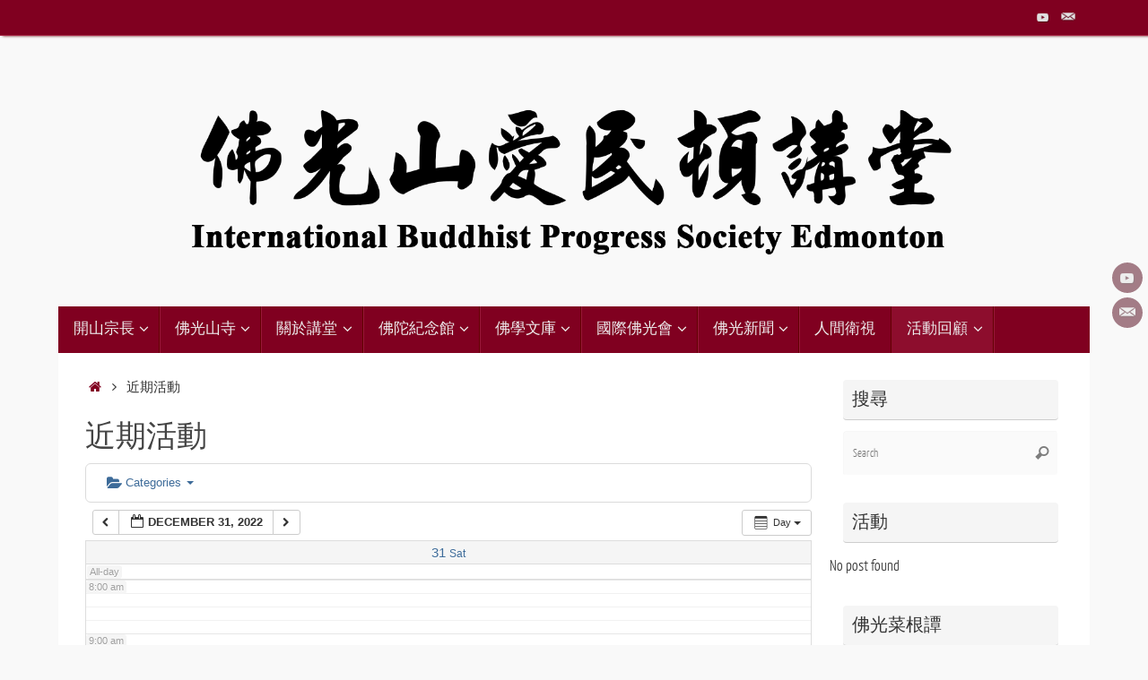

--- FILE ---
content_type: text/html; charset=UTF-8
request_url: http://fgsedmonton.ca/?page_id=57&ai1ec=action~oneday%7Cexact_date~31-12-2022
body_size: 18780
content:
<!DOCTYPE html>
<html lang="en-US">
<head>
<meta name="viewport" content="width=device-width, user-scalable=no, initial-scale=1.0, minimum-scale=1.0, maximum-scale=1.0">
<meta http-equiv="Content-Type" content="text/html; charset=UTF-8" />
<link rel="profile" href="http://gmpg.org/xfn/11" />
<link rel="pingback" href="http://fgsedmonton.ca/xmlrpc.php" />
<title>近期活動 &#8211; 佛光山愛民頓講堂 IBPS Edmonton</title>
<meta name='robots' content='max-image-preview:large' />

<!-- This section is created with the SZ-Google for WordPress plugin 1.9.4 -->
<!-- ===================================================================== -->
<!-- ===================================================================== -->
<link rel='dns-prefetch' href='//maxcdn.bootstrapcdn.com' />
<link rel="alternate" type="application/rss+xml" title="佛光山愛民頓講堂 IBPS Edmonton &raquo; Feed" href="https://fgsedmonton.ca/?feed=rss2" />
<link rel="alternate" type="application/rss+xml" title="佛光山愛民頓講堂 IBPS Edmonton &raquo; Comments Feed" href="https://fgsedmonton.ca/?feed=comments-rss2" />
<script type="text/javascript">
window._wpemojiSettings = {"baseUrl":"https:\/\/s.w.org\/images\/core\/emoji\/14.0.0\/72x72\/","ext":".png","svgUrl":"https:\/\/s.w.org\/images\/core\/emoji\/14.0.0\/svg\/","svgExt":".svg","source":{"concatemoji":"http:\/\/fgsedmonton.ca\/wp-includes\/js\/wp-emoji-release.min.js?ver=6.2.8"}};
/*! This file is auto-generated */
!function(e,a,t){var n,r,o,i=a.createElement("canvas"),p=i.getContext&&i.getContext("2d");function s(e,t){p.clearRect(0,0,i.width,i.height),p.fillText(e,0,0);e=i.toDataURL();return p.clearRect(0,0,i.width,i.height),p.fillText(t,0,0),e===i.toDataURL()}function c(e){var t=a.createElement("script");t.src=e,t.defer=t.type="text/javascript",a.getElementsByTagName("head")[0].appendChild(t)}for(o=Array("flag","emoji"),t.supports={everything:!0,everythingExceptFlag:!0},r=0;r<o.length;r++)t.supports[o[r]]=function(e){if(p&&p.fillText)switch(p.textBaseline="top",p.font="600 32px Arial",e){case"flag":return s("\ud83c\udff3\ufe0f\u200d\u26a7\ufe0f","\ud83c\udff3\ufe0f\u200b\u26a7\ufe0f")?!1:!s("\ud83c\uddfa\ud83c\uddf3","\ud83c\uddfa\u200b\ud83c\uddf3")&&!s("\ud83c\udff4\udb40\udc67\udb40\udc62\udb40\udc65\udb40\udc6e\udb40\udc67\udb40\udc7f","\ud83c\udff4\u200b\udb40\udc67\u200b\udb40\udc62\u200b\udb40\udc65\u200b\udb40\udc6e\u200b\udb40\udc67\u200b\udb40\udc7f");case"emoji":return!s("\ud83e\udef1\ud83c\udffb\u200d\ud83e\udef2\ud83c\udfff","\ud83e\udef1\ud83c\udffb\u200b\ud83e\udef2\ud83c\udfff")}return!1}(o[r]),t.supports.everything=t.supports.everything&&t.supports[o[r]],"flag"!==o[r]&&(t.supports.everythingExceptFlag=t.supports.everythingExceptFlag&&t.supports[o[r]]);t.supports.everythingExceptFlag=t.supports.everythingExceptFlag&&!t.supports.flag,t.DOMReady=!1,t.readyCallback=function(){t.DOMReady=!0},t.supports.everything||(n=function(){t.readyCallback()},a.addEventListener?(a.addEventListener("DOMContentLoaded",n,!1),e.addEventListener("load",n,!1)):(e.attachEvent("onload",n),a.attachEvent("onreadystatechange",function(){"complete"===a.readyState&&t.readyCallback()})),(e=t.source||{}).concatemoji?c(e.concatemoji):e.wpemoji&&e.twemoji&&(c(e.twemoji),c(e.wpemoji)))}(window,document,window._wpemojiSettings);
</script>
<style type="text/css">
img.wp-smiley,
img.emoji {
	display: inline !important;
	border: none !important;
	box-shadow: none !important;
	height: 1em !important;
	width: 1em !important;
	margin: 0 0.07em !important;
	vertical-align: -0.1em !important;
	background: none !important;
	padding: 0 !important;
}
</style>
	<link rel='stylesheet' id='ai1ec_style-css' href='//fgsedmonton.ca/wp-content/plugins/all-in-one-event-calendar/public/themes-ai1ec/vortex/css/ai1ec_parsed_css.css?ver=2.6.8' type='text/css' media='all' />
<link rel='stylesheet' id='wp-block-library-css' href='http://fgsedmonton.ca/wp-includes/css/dist/block-library/style.min.css?ver=6.2.8' type='text/css' media='all' />
<link rel='stylesheet' id='quotescollection-block-quotes-css' href='http://fgsedmonton.ca/wp-content/plugins/quotes-collection/blocks/quotes/style.css?ver=1625978754' type='text/css' media='all' />
<link rel='stylesheet' id='quotescollection-block-random-quote-css' href='http://fgsedmonton.ca/wp-content/plugins/quotes-collection/blocks/random-quote/style.css?ver=1625978754' type='text/css' media='all' />
<link rel='stylesheet' id='classic-theme-styles-css' href='http://fgsedmonton.ca/wp-includes/css/classic-themes.min.css?ver=6.2.8' type='text/css' media='all' />
<style id='global-styles-inline-css' type='text/css'>
body{--wp--preset--color--black: #000000;--wp--preset--color--cyan-bluish-gray: #abb8c3;--wp--preset--color--white: #ffffff;--wp--preset--color--pale-pink: #f78da7;--wp--preset--color--vivid-red: #cf2e2e;--wp--preset--color--luminous-vivid-orange: #ff6900;--wp--preset--color--luminous-vivid-amber: #fcb900;--wp--preset--color--light-green-cyan: #7bdcb5;--wp--preset--color--vivid-green-cyan: #00d084;--wp--preset--color--pale-cyan-blue: #8ed1fc;--wp--preset--color--vivid-cyan-blue: #0693e3;--wp--preset--color--vivid-purple: #9b51e0;--wp--preset--gradient--vivid-cyan-blue-to-vivid-purple: linear-gradient(135deg,rgba(6,147,227,1) 0%,rgb(155,81,224) 100%);--wp--preset--gradient--light-green-cyan-to-vivid-green-cyan: linear-gradient(135deg,rgb(122,220,180) 0%,rgb(0,208,130) 100%);--wp--preset--gradient--luminous-vivid-amber-to-luminous-vivid-orange: linear-gradient(135deg,rgba(252,185,0,1) 0%,rgba(255,105,0,1) 100%);--wp--preset--gradient--luminous-vivid-orange-to-vivid-red: linear-gradient(135deg,rgba(255,105,0,1) 0%,rgb(207,46,46) 100%);--wp--preset--gradient--very-light-gray-to-cyan-bluish-gray: linear-gradient(135deg,rgb(238,238,238) 0%,rgb(169,184,195) 100%);--wp--preset--gradient--cool-to-warm-spectrum: linear-gradient(135deg,rgb(74,234,220) 0%,rgb(151,120,209) 20%,rgb(207,42,186) 40%,rgb(238,44,130) 60%,rgb(251,105,98) 80%,rgb(254,248,76) 100%);--wp--preset--gradient--blush-light-purple: linear-gradient(135deg,rgb(255,206,236) 0%,rgb(152,150,240) 100%);--wp--preset--gradient--blush-bordeaux: linear-gradient(135deg,rgb(254,205,165) 0%,rgb(254,45,45) 50%,rgb(107,0,62) 100%);--wp--preset--gradient--luminous-dusk: linear-gradient(135deg,rgb(255,203,112) 0%,rgb(199,81,192) 50%,rgb(65,88,208) 100%);--wp--preset--gradient--pale-ocean: linear-gradient(135deg,rgb(255,245,203) 0%,rgb(182,227,212) 50%,rgb(51,167,181) 100%);--wp--preset--gradient--electric-grass: linear-gradient(135deg,rgb(202,248,128) 0%,rgb(113,206,126) 100%);--wp--preset--gradient--midnight: linear-gradient(135deg,rgb(2,3,129) 0%,rgb(40,116,252) 100%);--wp--preset--duotone--dark-grayscale: url('#wp-duotone-dark-grayscale');--wp--preset--duotone--grayscale: url('#wp-duotone-grayscale');--wp--preset--duotone--purple-yellow: url('#wp-duotone-purple-yellow');--wp--preset--duotone--blue-red: url('#wp-duotone-blue-red');--wp--preset--duotone--midnight: url('#wp-duotone-midnight');--wp--preset--duotone--magenta-yellow: url('#wp-duotone-magenta-yellow');--wp--preset--duotone--purple-green: url('#wp-duotone-purple-green');--wp--preset--duotone--blue-orange: url('#wp-duotone-blue-orange');--wp--preset--font-size--small: 13px;--wp--preset--font-size--medium: 20px;--wp--preset--font-size--large: 36px;--wp--preset--font-size--x-large: 42px;--wp--preset--spacing--20: 0.44rem;--wp--preset--spacing--30: 0.67rem;--wp--preset--spacing--40: 1rem;--wp--preset--spacing--50: 1.5rem;--wp--preset--spacing--60: 2.25rem;--wp--preset--spacing--70: 3.38rem;--wp--preset--spacing--80: 5.06rem;--wp--preset--shadow--natural: 6px 6px 9px rgba(0, 0, 0, 0.2);--wp--preset--shadow--deep: 12px 12px 50px rgba(0, 0, 0, 0.4);--wp--preset--shadow--sharp: 6px 6px 0px rgba(0, 0, 0, 0.2);--wp--preset--shadow--outlined: 6px 6px 0px -3px rgba(255, 255, 255, 1), 6px 6px rgba(0, 0, 0, 1);--wp--preset--shadow--crisp: 6px 6px 0px rgba(0, 0, 0, 1);}:where(.is-layout-flex){gap: 0.5em;}body .is-layout-flow > .alignleft{float: left;margin-inline-start: 0;margin-inline-end: 2em;}body .is-layout-flow > .alignright{float: right;margin-inline-start: 2em;margin-inline-end: 0;}body .is-layout-flow > .aligncenter{margin-left: auto !important;margin-right: auto !important;}body .is-layout-constrained > .alignleft{float: left;margin-inline-start: 0;margin-inline-end: 2em;}body .is-layout-constrained > .alignright{float: right;margin-inline-start: 2em;margin-inline-end: 0;}body .is-layout-constrained > .aligncenter{margin-left: auto !important;margin-right: auto !important;}body .is-layout-constrained > :where(:not(.alignleft):not(.alignright):not(.alignfull)){max-width: var(--wp--style--global--content-size);margin-left: auto !important;margin-right: auto !important;}body .is-layout-constrained > .alignwide{max-width: var(--wp--style--global--wide-size);}body .is-layout-flex{display: flex;}body .is-layout-flex{flex-wrap: wrap;align-items: center;}body .is-layout-flex > *{margin: 0;}:where(.wp-block-columns.is-layout-flex){gap: 2em;}.has-black-color{color: var(--wp--preset--color--black) !important;}.has-cyan-bluish-gray-color{color: var(--wp--preset--color--cyan-bluish-gray) !important;}.has-white-color{color: var(--wp--preset--color--white) !important;}.has-pale-pink-color{color: var(--wp--preset--color--pale-pink) !important;}.has-vivid-red-color{color: var(--wp--preset--color--vivid-red) !important;}.has-luminous-vivid-orange-color{color: var(--wp--preset--color--luminous-vivid-orange) !important;}.has-luminous-vivid-amber-color{color: var(--wp--preset--color--luminous-vivid-amber) !important;}.has-light-green-cyan-color{color: var(--wp--preset--color--light-green-cyan) !important;}.has-vivid-green-cyan-color{color: var(--wp--preset--color--vivid-green-cyan) !important;}.has-pale-cyan-blue-color{color: var(--wp--preset--color--pale-cyan-blue) !important;}.has-vivid-cyan-blue-color{color: var(--wp--preset--color--vivid-cyan-blue) !important;}.has-vivid-purple-color{color: var(--wp--preset--color--vivid-purple) !important;}.has-black-background-color{background-color: var(--wp--preset--color--black) !important;}.has-cyan-bluish-gray-background-color{background-color: var(--wp--preset--color--cyan-bluish-gray) !important;}.has-white-background-color{background-color: var(--wp--preset--color--white) !important;}.has-pale-pink-background-color{background-color: var(--wp--preset--color--pale-pink) !important;}.has-vivid-red-background-color{background-color: var(--wp--preset--color--vivid-red) !important;}.has-luminous-vivid-orange-background-color{background-color: var(--wp--preset--color--luminous-vivid-orange) !important;}.has-luminous-vivid-amber-background-color{background-color: var(--wp--preset--color--luminous-vivid-amber) !important;}.has-light-green-cyan-background-color{background-color: var(--wp--preset--color--light-green-cyan) !important;}.has-vivid-green-cyan-background-color{background-color: var(--wp--preset--color--vivid-green-cyan) !important;}.has-pale-cyan-blue-background-color{background-color: var(--wp--preset--color--pale-cyan-blue) !important;}.has-vivid-cyan-blue-background-color{background-color: var(--wp--preset--color--vivid-cyan-blue) !important;}.has-vivid-purple-background-color{background-color: var(--wp--preset--color--vivid-purple) !important;}.has-black-border-color{border-color: var(--wp--preset--color--black) !important;}.has-cyan-bluish-gray-border-color{border-color: var(--wp--preset--color--cyan-bluish-gray) !important;}.has-white-border-color{border-color: var(--wp--preset--color--white) !important;}.has-pale-pink-border-color{border-color: var(--wp--preset--color--pale-pink) !important;}.has-vivid-red-border-color{border-color: var(--wp--preset--color--vivid-red) !important;}.has-luminous-vivid-orange-border-color{border-color: var(--wp--preset--color--luminous-vivid-orange) !important;}.has-luminous-vivid-amber-border-color{border-color: var(--wp--preset--color--luminous-vivid-amber) !important;}.has-light-green-cyan-border-color{border-color: var(--wp--preset--color--light-green-cyan) !important;}.has-vivid-green-cyan-border-color{border-color: var(--wp--preset--color--vivid-green-cyan) !important;}.has-pale-cyan-blue-border-color{border-color: var(--wp--preset--color--pale-cyan-blue) !important;}.has-vivid-cyan-blue-border-color{border-color: var(--wp--preset--color--vivid-cyan-blue) !important;}.has-vivid-purple-border-color{border-color: var(--wp--preset--color--vivid-purple) !important;}.has-vivid-cyan-blue-to-vivid-purple-gradient-background{background: var(--wp--preset--gradient--vivid-cyan-blue-to-vivid-purple) !important;}.has-light-green-cyan-to-vivid-green-cyan-gradient-background{background: var(--wp--preset--gradient--light-green-cyan-to-vivid-green-cyan) !important;}.has-luminous-vivid-amber-to-luminous-vivid-orange-gradient-background{background: var(--wp--preset--gradient--luminous-vivid-amber-to-luminous-vivid-orange) !important;}.has-luminous-vivid-orange-to-vivid-red-gradient-background{background: var(--wp--preset--gradient--luminous-vivid-orange-to-vivid-red) !important;}.has-very-light-gray-to-cyan-bluish-gray-gradient-background{background: var(--wp--preset--gradient--very-light-gray-to-cyan-bluish-gray) !important;}.has-cool-to-warm-spectrum-gradient-background{background: var(--wp--preset--gradient--cool-to-warm-spectrum) !important;}.has-blush-light-purple-gradient-background{background: var(--wp--preset--gradient--blush-light-purple) !important;}.has-blush-bordeaux-gradient-background{background: var(--wp--preset--gradient--blush-bordeaux) !important;}.has-luminous-dusk-gradient-background{background: var(--wp--preset--gradient--luminous-dusk) !important;}.has-pale-ocean-gradient-background{background: var(--wp--preset--gradient--pale-ocean) !important;}.has-electric-grass-gradient-background{background: var(--wp--preset--gradient--electric-grass) !important;}.has-midnight-gradient-background{background: var(--wp--preset--gradient--midnight) !important;}.has-small-font-size{font-size: var(--wp--preset--font-size--small) !important;}.has-medium-font-size{font-size: var(--wp--preset--font-size--medium) !important;}.has-large-font-size{font-size: var(--wp--preset--font-size--large) !important;}.has-x-large-font-size{font-size: var(--wp--preset--font-size--x-large) !important;}
.wp-block-navigation a:where(:not(.wp-element-button)){color: inherit;}
:where(.wp-block-columns.is-layout-flex){gap: 2em;}
.wp-block-pullquote{font-size: 1.5em;line-height: 1.6;}
</style>
<link rel='stylesheet' id='download-attachments-frontend-css' href='http://fgsedmonton.ca/wp-content/plugins/download-attachments/css/frontend.css?ver=6.2.8' type='text/css' media='all' />
<link rel='stylesheet' id='news-manager-front-css' href='http://fgsedmonton.ca/wp-content/plugins/news-manager/css/front.css?ver=6.2.8' type='text/css' media='all' />
<link rel='stylesheet' id='sfwa_cdn_fontawesome-css' href='https://maxcdn.bootstrapcdn.com/font-awesome/4.7.0/css/font-awesome.min.css?ver=2.0.8' type='text/css' media='all' />
<link rel='stylesheet' id='sfwa_style-css' href='http://fgsedmonton.ca/wp-content/plugins/podamibe-simple-footer-widget-area/assets/css/sfwa.css?ver=2.0.8' type='text/css' media='all' />
<link rel='stylesheet' id='sp-news-public-css' href='http://fgsedmonton.ca/wp-content/plugins/sp-news-and-widget/assets/css/wpnw-public.css?ver=4.9' type='text/css' media='all' />
<link rel='stylesheet' id='rt-tpg-css' href='http://fgsedmonton.ca/wp-content/plugins/the-post-grid/assets/css/thepostgrid.css?ver=2.3.6.6' type='text/css' media='all' />
<link rel='stylesheet' id='quotescollection-css' href='http://fgsedmonton.ca/wp-content/plugins/quotes-collection/css/quotes-collection.css?ver=2.5.2' type='text/css' media='all' />
<link rel='stylesheet' id='tempera-fonts-css' href='http://fgsedmonton.ca/wp-content/themes/tempera/fonts/fontfaces.css?ver=1.8.2' type='text/css' media='all' />
<link rel='stylesheet' id='tempera-style-css' href='http://fgsedmonton.ca/wp-content/themes/tempera/style.css?ver=1.8.2' type='text/css' media='all' />
<style id='tempera-style-inline-css' type='text/css'>
#header, #main, #topbar-inner { max-width: 1150px; } #container.one-column { } #container.two-columns-right #secondary { width:250px; float:right; } #container.two-columns-right #content { width:calc(100% - 280px); float:left; } #container.two-columns-left #primary { width:250px; float:left; } #container.two-columns-left #content { width:calc(100% - 280px); float:right; } #container.three-columns-right .sidey { width:125px; float:left; } #container.three-columns-right #primary { margin-left:15px; margin-right:15px; } #container.three-columns-right #content { width: calc(100% - 280px); float:left;} #container.three-columns-left .sidey { width:125px; float:left; } #container.three-columns-left #secondary {margin-left:15px; margin-right:15px; } #container.three-columns-left #content { width: calc(100% - 280px); float:right; } #container.three-columns-sided .sidey { width:125px; float:left; } #container.three-columns-sided #secondary { float:right; } #container.three-columns-sided #content { width: calc(100% - 310px); float:right; margin: 0 155px 0 -1150px; } body { font-family: "Yanone Kaffeesatz Light"; } #content h1.entry-title a, #content h2.entry-title a, #content h1.entry-title , #content h2.entry-title { font-family: "Oswald Light"; } .widget-title, .widget-title a { font-family: "Yanone Kaffeesatz Light"; } .entry-content h1, .entry-content h2, .entry-content h3, .entry-content h4, .entry-content h5, .entry-content h6, #comments #reply-title, .nivo-caption h2, #front-text1 h2, #front-text2 h2, .column-header-image, .column-header-noimage { font-family: "Yanone Kaffeesatz Regular"; } #site-title span a { font-family: "Yanone Kaffeesatz Light"; } #access ul li a, #access ul li a span { font-family: "Yanone Kaffeesatz Light"; } body { color: #333333; background-color: #F9F9F9 } a { color: #800020; } a:hover,.entry-meta span a:hover, .comments-link a:hover { color: #4d0013; } #header { ; } #site-title span a { color:#800020; } #site-description { color:#444444; background-color: rgba(247,247,242,0.3); padding-left: 6px; } .socials a { background-color: #4d0013; } .socials .socials-hover { background-color: #800020; } /* Main menu top level */ #access a, #nav-toggle span, li.menu-main-search .searchform input[type="search"] { color: #EEEEEE; } li.menu-main-search .searchform input[type="search"] { background-color: #981838; border-left-color: #620002; } #access, #nav-toggle {background-color: #800020; } #access > .menu > ul > li > a > span { border-color: #620002; -webkit-box-shadow: 1px 0 0 #981838; box-shadow: 1px 0 0 #981838; } /*.rtl #access > .menu > ul > li > a > span { -webkit-box-shadow: -1px 0 0 #981838; box-shadow: -1px 0 0 #981838; } */ #access a:hover {background-color: #8d0d2d; } #access ul li.current_page_item > a, #access ul li.current-menu-item > a, #access ul li.current_page_ancestor > a, #access ul li.current-menu-ancestor > a { background-color: #8d0d2d; } /* Main menu Submenus */ #access > .menu > ul > li > ul:before {border-bottom-color:#4d0013;} #access ul ul ul li:first-child:before { border-right-color:#4d0013;} #access ul ul li { background-color:#4d0013; border-top-color:#5b0e21; border-bottom-color:#420008} #access ul ul li a{color:#EEEEEE} #access ul ul li a:hover{background:#5b0e21} #access ul ul li.current_page_item > a, #access ul ul li.current-menu-item > a, #access ul ul li.current_page_ancestor > a, #access ul ul li.current-menu-ancestor > a { background-color:#5b0e21; } #topbar { background-color: #800020;border-bottom-color:#a82848; box-shadow:3px 0 3px #580000; } .topmenu ul li a, .topmenu .searchsubmit { color: #EEE; } .topmenu ul li a:hover, .topmenu .searchform input[type="search"] { color: #FFF; border-bottom-color: rgba( 128,0,32, 0.5); } #main { background-color: #FFFFFF; } #author-info, #entry-author-info, #content .page-title { border-color: #800020; background: #fafafa; } #entry-author-info #author-avatar, #author-info #author-avatar { border-color: #FFF; } .sidey .widget-container { color: #333333; background-color: #FFFFFF; } .sidey .widget-title { color: #333; background-color: #F5f5f5;border-color:#cdcdcd;} .sidey .widget-container a {} .sidey .widget-container a:hover {} .entry-content h1, .entry-content h2, .entry-content h3, .entry-content h4, .entry-content h5, .entry-content h6 { color: #444444; } .sticky .entry-header {border-color:#800020 } .entry-title, .entry-title a { color: #444444; } .entry-title a:hover { color: #000000; } #content span.entry-format { color: #EEEEEE; background-color: #800020; } #footer { color: #AAAAAA; ; } #footer2 { color: #AAAAAA; ; } #footer a { ; } #footer a:hover { ; } #footer2 a, .footermenu ul li:after { ; } #footer2 a:hover { ; } #footer .widget-container { color: #333333; background-color: #FFFFFF; } #footer .widget-title { color: #333; background-color: #f5f5f5;border-color:#cdcdcd } a.continue-reading-link, #cryout_ajax_more_trigger { color:#EEEEEE; background:#800020; border-bottom-color:#800020; } a.continue-reading-link:hover { border-bottom-color:#f2f2f2; } a.continue-reading-link i.crycon-right-dir {color:#800020} a.continue-reading-link:hover i.crycon-right-dir {color:#f2f2f2} .page-link a, .page-link > span > em {border-color:#f7f7f7} .columnmore a {background:#800020;color:#fafafa} .columnmore a:hover {background:#f2f2f2;} .button, #respond .form-submit input#submit, input[type="submit"], input[type="reset"] { background-color: #800020; } .button:hover, #respond .form-submit input#submit:hover { background-color: #f2f2f2; } .entry-content tr th, .entry-content thead th { color: #444444; } .entry-content table, .entry-content fieldset, .entry-content tr td, .entry-content tr th, .entry-content thead th { border-color: #f7f7f7; } .entry-content tr.even td { background-color: #fafafa !important; } hr { border-color: #f7f7f7; } input[type="text"], input[type="password"], input[type="email"], textarea, select, input[type="color"],input[type="date"],input[type="datetime"],input[type="datetime-local"],input[type="month"],input[type="number"],input[type="range"], input[type="search"],input[type="tel"],input[type="time"],input[type="url"],input[type="week"] { background-color: #fafafa; border-color: #f7f7f7 #FFF #FFF #f7f7f7; color: #333333; } input[type="submit"], input[type="reset"] { color: #FFFFFF; background-color: #800020; } input[type="text"]:hover, input[type="password"]:hover, input[type="email"]:hover, textarea:hover, input[type="color"]:hover, input[type="date"]:hover, input[type="datetime"]:hover, input[type="datetime-local"]:hover, input[type="month"]:hover, input[type="number"]:hover, input[type="range"]:hover, input[type="search"]:hover, input[type="tel"]:hover, input[type="time"]:hover, input[type="url"]:hover, input[type="week"]:hover { background-color: rgba(250,250,250,0.4); } .entry-content pre { border-color: #f7f7f7; border-bottom-color:#800020;} .entry-content code { background-color:#fafafa;} .entry-content blockquote { border-color: #FFF; } abbr, acronym { border-color: #333333; } .comment-meta a { color: #333333; } #respond .form-allowed-tags { color: #999999; } .entry-meta .crycon-metas:before {color:#4d0013;} .entry-meta span a, .comments-link a, .entry-meta {color:#4d0013;} .entry-meta span a:hover, .comments-link a:hover {} .nav-next a:hover {} .nav-previous a:hover { } .pagination { border-color:#f0f0f0;} .pagination span, .pagination a { background:#fafafa; border-left-color:#e0e0e0; border-right-color:#ffffff; } .pagination a:hover { background: #ffffff; } #searchform input[type="text"] {color:#999999;} .caption-accented .wp-caption { background-color:rgba(128,0,32,0.8); color:#FFFFFF} .tempera-image-one .entry-content img[class*='align'], .tempera-image-one .entry-summary img[class*='align'], .tempera-image-two .entry-content img[class*='align'], .tempera-image-two .entry-summary img[class*='align'], .tempera-image-one .entry-content [class*='wp-block'][class*='align'] img, .tempera-image-one .entry-summary [class*='wp-block'][class*='align'] img, .tempera-image-two .entry-content [class*='wp-block'][class*='align'] img, .tempera-image-two .entry-summary [class*='wp-block'][class*='align'] img { border-color:#800020;} html { font-size:17px; line-height:1.7; } .entry-content, .entry-summary, #frontpage blockquote { text-align:inherit; } .entry-content, .entry-summary, .widget-area { ; } #content h1.entry-title, #content h2.entry-title { font-size:34px ;} .widget-title, .widget-title a { font-size:20px ;} h1 { font-size: 2.526em; } h2 { font-size: 2.202em; } h3 { font-size: 1.878em; } h4 { font-size: 1.554em; } h5 { font-size: 1.23em; } h6 { font-size: 0.906em; } #site-title { font-size:50px ;} #access ul li a, li.menu-main-search .searchform input[type="search"] { font-size:17px ;} .entry-content table, .entry-content tr th, .entry-content tr td { border: none; } .entry-content tr, .entry-content tr th, .entry-content thead th { background: none; } #header-container > div { margin:0px 0 0 0px;} .entry-content p, .entry-content ul, .entry-content ol, .entry-content dd, .entry-content pre, .entry-content hr, .entry-summary p, .commentlist p { margin-bottom: 1.0em; } footer.entry-meta { display: none; } #toTop {background:#FFFFFF;margin-left:1300px;} #toTop:hover .crycon-back2top:before {color:#f2f2f2;} @media (max-width: 1195px) { #footer2 #toTop { position: relative; margin-left: auto !important; margin-right: auto !important; bottom: 0; display: block; width: 45px; border-radius: 4px 4px 0 0; opacity: 1; } } #main {margin-top:0px; } #forbottom {margin-left: 30px; margin-right: 30px;} #header-widget-area { width: 60%; } #branding { height:0px; } @media (max-width: 1920px) {#branding, #bg_image { display: block; height:auto; max-width:100%; min-height:inherit !important; display: block; } } 
/* Tempera Custom CSS */
</style>
<link rel='stylesheet' id='tempera-mobile-css' href='http://fgsedmonton.ca/wp-content/themes/tempera/styles/style-mobile.css?ver=1.8.2' type='text/css' media='all' />
<link rel='stylesheet' id='__EPYT__style-css' href='http://fgsedmonton.ca/wp-content/plugins/youtube-embed-plus/styles/ytprefs.min.css?ver=14.2.1' type='text/css' media='all' />
<style id='__EPYT__style-inline-css' type='text/css'>

                .epyt-gallery-thumb {
                        width: 33.333%;
                }
                
</style>
<link rel="stylesheet" type="text/css" href="//fgsedmonton.ca/wp-content/plugins/smart-slider-3/library/media/smartslider.min.css?1625978739" media="all" />
<style type="text/css">.n2-ss-spinner-simple-white-container {
    position: absolute;
    top: 50%;
    left: 50%;
    margin: -20px;
    background: #fff;
    width: 20px;
    height: 20px;
    padding: 10px;
    border-radius: 50%;
    z-index: 1000;
}

.n2-ss-spinner-simple-white {
  outline: 1px solid RGBA(0,0,0,0);
  width:100%;
  height: 100%;
}

.n2-ss-spinner-simple-white:before {
    position: absolute;
    top: 50%;
    left: 50%;
    width: 20px;
    height: 20px;
    margin-top: -11px;
    margin-left: -11px;
}

.n2-ss-spinner-simple-white:not(:required):before {
    content: '';
    border-radius: 50%;
    border-top: 2px solid #333;
    border-right: 2px solid transparent;
    animation: n2SimpleWhite .6s linear infinite;
}
@keyframes n2SimpleWhite {
    to {transform: rotate(360deg);}
}</style><script type='text/javascript' src='http://fgsedmonton.ca/wp-content/plugins/all-in-one-event-calendar/public/js_cache/calendar.js?ver=2.6.8' id='ai1ec_requirejs-js'></script>
<script type='text/javascript' src='http://fgsedmonton.ca/wp-includes/js/jquery/jquery.min.js?ver=3.6.4' id='jquery-core-js'></script>
<script type='text/javascript' src='http://fgsedmonton.ca/wp-includes/js/jquery/jquery-migrate.min.js?ver=3.4.0' id='jquery-migrate-js'></script>
<script type='text/javascript' id='quotescollection-js-extra'>
/* <![CDATA[ */
var quotescollectionAjax = {"ajaxUrl":"https:\/\/fgsedmonton.ca\/wp-admin\/admin-ajax.php","nonce":"ac5afbf535","nextQuote":"Next quote","loading":"Loading...","error":"Error getting quote","autoRefreshMax":"20","autoRefreshCount":"0"};
/* ]]> */
</script>
<script type='text/javascript' src='http://fgsedmonton.ca/wp-content/plugins/quotes-collection/js/quotes-collection.js?ver=2.5.2' id='quotescollection-js'></script>
<script type='text/javascript' id='__ytprefs__-js-extra'>
/* <![CDATA[ */
var _EPYT_ = {"ajaxurl":"https:\/\/fgsedmonton.ca\/wp-admin\/admin-ajax.php","security":"8de26b8d83","gallery_scrolloffset":"20","eppathtoscripts":"http:\/\/fgsedmonton.ca\/wp-content\/plugins\/youtube-embed-plus\/scripts\/","eppath":"http:\/\/fgsedmonton.ca\/wp-content\/plugins\/youtube-embed-plus\/","epresponsiveselector":"[\"iframe.__youtube_prefs_widget__\"]","epdovol":"1","version":"14.2.1","evselector":"iframe.__youtube_prefs__[src], iframe[src*=\"youtube.com\/embed\/\"], iframe[src*=\"youtube-nocookie.com\/embed\/\"]","ajax_compat":"","maxres_facade":"eager","ytapi_load":"light","pause_others":"","stopMobileBuffer":"1","facade_mode":"","not_live_on_channel":"","vi_active":"","vi_js_posttypes":[]};
/* ]]> */
</script>
<script type='text/javascript' src='http://fgsedmonton.ca/wp-content/plugins/youtube-embed-plus/scripts/ytprefs.min.js?ver=14.2.1' id='__ytprefs__-js'></script>
<link rel="https://api.w.org/" href="https://fgsedmonton.ca/index.php?rest_route=/" /><link rel="alternate" type="application/json" href="https://fgsedmonton.ca/index.php?rest_route=/wp/v2/pages/57" /><link rel="EditURI" type="application/rsd+xml" title="RSD" href="https://fgsedmonton.ca/xmlrpc.php?rsd" />
<link rel="wlwmanifest" type="application/wlwmanifest+xml" href="http://fgsedmonton.ca/wp-includes/wlwmanifest.xml" />
<meta name="generator" content="WordPress 6.2.8" />
<link rel="canonical" href="https://fgsedmonton.ca/?page_id=57" />
<link rel='shortlink' href='https://fgsedmonton.ca/?p=57' />
<link rel="alternate" type="application/json+oembed" href="https://fgsedmonton.ca/index.php?rest_route=%2Foembed%2F1.0%2Fembed&#038;url=https%3A%2F%2Ffgsedmonton.ca%2F%3Fpage_id%3D57" />
<link rel="alternate" type="text/xml+oembed" href="https://fgsedmonton.ca/index.php?rest_route=%2Foembed%2F1.0%2Fembed&#038;url=https%3A%2F%2Ffgsedmonton.ca%2F%3Fpage_id%3D57&#038;format=xml" />
<style type="text/css" id="sfwarea-plugins-css"></style>	<!--[if lt IE 9]>
	<script>
	document.createElement('header');
	document.createElement('nav');
	document.createElement('section');
	document.createElement('article');
	document.createElement('aside');
	document.createElement('footer');
	</script>
	<![endif]-->
			<style type="text/css" id="wp-custom-css">
			/*
You can add your own CSS here.

Click the help icon above to learn more.
*/		</style>
		<style id="tt-easy-google-font-styles" type="text/css">p { }
h1 { }
h2 { }
h3 { }
h4 { }
h5 { }
h6 { }
</style><script type="text/javascript">(function(){var N=this;N.N2_=N.N2_||{r:[],d:[]},N.N2R=N.N2R||function(){N.N2_.r.push(arguments)},N.N2D=N.N2D||function(){N.N2_.d.push(arguments)}}).call(window);if(!window.n2jQuery){window.n2jQuery={ready:function(cb){console.error('n2jQuery will be deprecated!');N2R(['$'],cb)}}}window.nextend={localization:{},ready:function(cb){console.error('nextend.ready will be deprecated!');N2R('documentReady',function($){cb.call(window,$)})}};</script><script type="text/javascript" src="//fgsedmonton.ca/wp-content/plugins/smart-slider-3/nextend/media/dist/n2.min.js?1625978745"></script>
<script type="text/javascript" src="//fgsedmonton.ca/wp-content/plugins/smart-slider-3/nextend/media/dist/nextend-frontend.min.js?1625978746"></script>
<script type="text/javascript" src="//fgsedmonton.ca/wp-content/plugins/smart-slider-3/library/media/dist/smartslider-frontend.min.js?1625978738"></script>
<script type="text/javascript" src="//fgsedmonton.ca/wp-content/plugins/smart-slider-3/library/media/plugins/type/simple/simple/dist/smartslider-simple-type-frontend.min.js?1625978738"></script>
<script type="text/javascript">N2R('documentReady',function($){N2R(["nextend-frontend","smartslider-frontend","smartslider-simple-type-frontend"],function(){new N2Classes.SmartSliderSimple('#n2-ss-8',{"admin":false,"translate3d":1,"callbacks":"","background.video.mobile":1,"align":"normal","isDelayed":0,"load":{"fade":1,"scroll":0},"playWhenVisible":1,"playWhenVisibleAt":0.5,"responsive":{"desktop":1,"tablet":1,"mobile":1,"onResizeEnabled":true,"type":"auto","downscale":1,"upscale":1,"minimumHeight":0,"maximumHeight":3000,"maximumSlideWidth":3000,"maximumSlideWidthLandscape":3000,"maximumSlideWidthTablet":3000,"maximumSlideWidthTabletLandscape":3000,"maximumSlideWidthMobile":3000,"maximumSlideWidthMobileLandscape":3000,"maximumSlideWidthConstrainHeight":0,"forceFull":0,"forceFullOverflowX":"body","forceFullHorizontalSelector":"","constrainRatio":1,"sliderHeightBasedOn":"real","decreaseSliderHeight":0,"focusUser":1,"focusEdge":"auto","deviceModes":{"desktopPortrait":1,"desktopLandscape":0,"tabletPortrait":1,"tabletLandscape":0,"mobilePortrait":1,"mobileLandscape":0},"normalizedDeviceModes":{"unknownUnknown":["unknown","Unknown"],"desktopPortrait":["desktop","Portrait"],"desktopLandscape":["desktop","Portrait"],"tabletPortrait":["tablet","Portrait"],"tabletLandscape":["tablet","Portrait"],"mobilePortrait":["mobile","Portrait"],"mobileLandscape":["mobile","Portrait"]},"verticalRatioModifiers":{"unknownUnknown":1,"desktopPortrait":1,"desktopLandscape":1,"tabletPortrait":1,"tabletLandscape":1,"mobilePortrait":1,"mobileLandscape":1},"minimumFontSizes":{"desktopPortrait":4,"desktopLandscape":4,"tabletPortrait":4,"tabletLandscape":4,"mobilePortrait":4,"mobileLandscape":4},"ratioToDevice":{"Portrait":{"tablet":0.7,"mobile":0.5},"Landscape":{"tablet":0,"mobile":0}},"sliderWidthToDevice":{"desktopPortrait":1200,"desktopLandscape":1200,"tabletPortrait":840,"tabletLandscape":0,"mobilePortrait":600,"mobileLandscape":0},"basedOn":"combined","orientationMode":"width_and_height","overflowHiddenPage":0,"desktopPortraitScreenWidth":1200,"tabletPortraitScreenWidth":800,"mobilePortraitScreenWidth":440,"tabletLandscapeScreenWidth":800,"mobileLandscapeScreenWidth":440,"focus":{"offsetTop":"#wpadminbar","offsetBottom":""}},"controls":{"mousewheel":0,"touch":"horizontal","keyboard":1,"blockCarouselInteraction":1},"lazyLoad":0,"lazyLoadNeighbor":0,"blockrightclick":0,"maintainSession":0,"autoplay":{"enabled":0,"start":1,"duration":8000,"autoplayToSlide":-1,"autoplayToSlideIndex":-1,"allowReStart":0,"pause":{"click":1,"mouse":"0","mediaStarted":1},"resume":{"click":0,"mouse":0,"mediaEnded":1,"slidechanged":0}},"perspective":1500,"layerMode":{"playOnce":0,"playFirstLayer":1,"mode":"skippable","inAnimation":"mainInEnd"},"initCallbacks":[],"allowBGImageAttachmentFixed":true,"bgAnimationsColor":"RGBA(51,51,51,1)","bgAnimations":0,"mainanimation":{"type":"horizontal","duration":800,"delay":0,"ease":"easeOutQuad","parallax":0,"shiftedBackgroundAnimation":0},"carousel":1,"dynamicHeight":0})})});</script></head>
<body class="page-template-default page page-id-57  caption-light tempera-comment-placeholders tempera-menu-left elementor-default elementor-kit-1639">

	<a class="skip-link screen-reader-text" href="#main" title="Skip to content"> Skip to content </a>
	<svg xmlns="http://www.w3.org/2000/svg" viewBox="0 0 0 0" width="0" height="0" focusable="false" role="none" style="visibility: hidden; position: absolute; left: -9999px; overflow: hidden;" ><defs><filter id="wp-duotone-dark-grayscale"><feColorMatrix color-interpolation-filters="sRGB" type="matrix" values=" .299 .587 .114 0 0 .299 .587 .114 0 0 .299 .587 .114 0 0 .299 .587 .114 0 0 " /><feComponentTransfer color-interpolation-filters="sRGB" ><feFuncR type="table" tableValues="0 0.498039215686" /><feFuncG type="table" tableValues="0 0.498039215686" /><feFuncB type="table" tableValues="0 0.498039215686" /><feFuncA type="table" tableValues="1 1" /></feComponentTransfer><feComposite in2="SourceGraphic" operator="in" /></filter></defs></svg><svg xmlns="http://www.w3.org/2000/svg" viewBox="0 0 0 0" width="0" height="0" focusable="false" role="none" style="visibility: hidden; position: absolute; left: -9999px; overflow: hidden;" ><defs><filter id="wp-duotone-grayscale"><feColorMatrix color-interpolation-filters="sRGB" type="matrix" values=" .299 .587 .114 0 0 .299 .587 .114 0 0 .299 .587 .114 0 0 .299 .587 .114 0 0 " /><feComponentTransfer color-interpolation-filters="sRGB" ><feFuncR type="table" tableValues="0 1" /><feFuncG type="table" tableValues="0 1" /><feFuncB type="table" tableValues="0 1" /><feFuncA type="table" tableValues="1 1" /></feComponentTransfer><feComposite in2="SourceGraphic" operator="in" /></filter></defs></svg><svg xmlns="http://www.w3.org/2000/svg" viewBox="0 0 0 0" width="0" height="0" focusable="false" role="none" style="visibility: hidden; position: absolute; left: -9999px; overflow: hidden;" ><defs><filter id="wp-duotone-purple-yellow"><feColorMatrix color-interpolation-filters="sRGB" type="matrix" values=" .299 .587 .114 0 0 .299 .587 .114 0 0 .299 .587 .114 0 0 .299 .587 .114 0 0 " /><feComponentTransfer color-interpolation-filters="sRGB" ><feFuncR type="table" tableValues="0.549019607843 0.988235294118" /><feFuncG type="table" tableValues="0 1" /><feFuncB type="table" tableValues="0.717647058824 0.254901960784" /><feFuncA type="table" tableValues="1 1" /></feComponentTransfer><feComposite in2="SourceGraphic" operator="in" /></filter></defs></svg><svg xmlns="http://www.w3.org/2000/svg" viewBox="0 0 0 0" width="0" height="0" focusable="false" role="none" style="visibility: hidden; position: absolute; left: -9999px; overflow: hidden;" ><defs><filter id="wp-duotone-blue-red"><feColorMatrix color-interpolation-filters="sRGB" type="matrix" values=" .299 .587 .114 0 0 .299 .587 .114 0 0 .299 .587 .114 0 0 .299 .587 .114 0 0 " /><feComponentTransfer color-interpolation-filters="sRGB" ><feFuncR type="table" tableValues="0 1" /><feFuncG type="table" tableValues="0 0.278431372549" /><feFuncB type="table" tableValues="0.592156862745 0.278431372549" /><feFuncA type="table" tableValues="1 1" /></feComponentTransfer><feComposite in2="SourceGraphic" operator="in" /></filter></defs></svg><svg xmlns="http://www.w3.org/2000/svg" viewBox="0 0 0 0" width="0" height="0" focusable="false" role="none" style="visibility: hidden; position: absolute; left: -9999px; overflow: hidden;" ><defs><filter id="wp-duotone-midnight"><feColorMatrix color-interpolation-filters="sRGB" type="matrix" values=" .299 .587 .114 0 0 .299 .587 .114 0 0 .299 .587 .114 0 0 .299 .587 .114 0 0 " /><feComponentTransfer color-interpolation-filters="sRGB" ><feFuncR type="table" tableValues="0 0" /><feFuncG type="table" tableValues="0 0.647058823529" /><feFuncB type="table" tableValues="0 1" /><feFuncA type="table" tableValues="1 1" /></feComponentTransfer><feComposite in2="SourceGraphic" operator="in" /></filter></defs></svg><svg xmlns="http://www.w3.org/2000/svg" viewBox="0 0 0 0" width="0" height="0" focusable="false" role="none" style="visibility: hidden; position: absolute; left: -9999px; overflow: hidden;" ><defs><filter id="wp-duotone-magenta-yellow"><feColorMatrix color-interpolation-filters="sRGB" type="matrix" values=" .299 .587 .114 0 0 .299 .587 .114 0 0 .299 .587 .114 0 0 .299 .587 .114 0 0 " /><feComponentTransfer color-interpolation-filters="sRGB" ><feFuncR type="table" tableValues="0.780392156863 1" /><feFuncG type="table" tableValues="0 0.949019607843" /><feFuncB type="table" tableValues="0.352941176471 0.470588235294" /><feFuncA type="table" tableValues="1 1" /></feComponentTransfer><feComposite in2="SourceGraphic" operator="in" /></filter></defs></svg><svg xmlns="http://www.w3.org/2000/svg" viewBox="0 0 0 0" width="0" height="0" focusable="false" role="none" style="visibility: hidden; position: absolute; left: -9999px; overflow: hidden;" ><defs><filter id="wp-duotone-purple-green"><feColorMatrix color-interpolation-filters="sRGB" type="matrix" values=" .299 .587 .114 0 0 .299 .587 .114 0 0 .299 .587 .114 0 0 .299 .587 .114 0 0 " /><feComponentTransfer color-interpolation-filters="sRGB" ><feFuncR type="table" tableValues="0.650980392157 0.403921568627" /><feFuncG type="table" tableValues="0 1" /><feFuncB type="table" tableValues="0.447058823529 0.4" /><feFuncA type="table" tableValues="1 1" /></feComponentTransfer><feComposite in2="SourceGraphic" operator="in" /></filter></defs></svg><svg xmlns="http://www.w3.org/2000/svg" viewBox="0 0 0 0" width="0" height="0" focusable="false" role="none" style="visibility: hidden; position: absolute; left: -9999px; overflow: hidden;" ><defs><filter id="wp-duotone-blue-orange"><feColorMatrix color-interpolation-filters="sRGB" type="matrix" values=" .299 .587 .114 0 0 .299 .587 .114 0 0 .299 .587 .114 0 0 .299 .587 .114 0 0 " /><feComponentTransfer color-interpolation-filters="sRGB" ><feFuncR type="table" tableValues="0.0980392156863 1" /><feFuncG type="table" tableValues="0 0.662745098039" /><feFuncB type="table" tableValues="0.847058823529 0.419607843137" /><feFuncA type="table" tableValues="1 1" /></feComponentTransfer><feComposite in2="SourceGraphic" operator="in" /></filter></defs></svg>
<div id="wrapper" class="hfeed">
<div id="topbar" ><div id="topbar-inner"> <div class="socials" id="sheader">
			<a  target="_blank"  href="https://youtube.com/@IBPSEdmonton"
			class="socialicons social-YouTube" title="YouTube">
				<img alt="YouTube" src="http://fgsedmonton.ca/wp-content/themes/tempera/images/socials/YouTube.png" />
			</a>
			<a  href="mailto:ibpsedm@shaw.ca"
			class="socialicons social-Contact" title="Contact">
				<img alt="Contact" src="http://fgsedmonton.ca/wp-content/themes/tempera/images/socials/Contact.png" />
			</a></div> </div></div>
<div class="socials" id="srights">
			<a  target="_blank"  href="https://youtube.com/@IBPSEdmonton"
			class="socialicons social-YouTube" title="YouTube">
				<img alt="YouTube" src="http://fgsedmonton.ca/wp-content/themes/tempera/images/socials/YouTube.png" />
			</a>
			<a  href="mailto:ibpsedm@shaw.ca"
			class="socialicons social-Contact" title="Contact">
				<img alt="Contact" src="http://fgsedmonton.ca/wp-content/themes/tempera/images/socials/Contact.png" />
			</a></div>
<div id="header-full">
	<header id="header">
		<div id="masthead">
			<div id="branding" role="banner" >
				<img id="bg_image" alt="佛光山愛民頓講堂 IBPS Edmonton" title="佛光山愛民頓講堂 IBPS Edmonton" src="http://fgsedmonton.ca/wp-content/uploads/2019/02/fgsedm.png"  />	<div id="header-container">
	</div>								<div style="clear:both;"></div>
			</div><!-- #branding -->
			<button id="nav-toggle"><span>&nbsp;</span></button>
			<nav id="access" class="jssafe" role="navigation">
					<div class="skip-link screen-reader-text"><a href="#content" title="Skip to content">
		Skip to content	</a></div>
	<div class="menu"><ul id="prime_nav" class="menu"><li id="menu-item-5" class="menu-item menu-item-type-custom menu-item-object-custom menu-item-has-children menu-item-5"><a href="http://www.masterhsingyun.org/"><span>開山宗長</span></a>
<ul class="sub-menu">
	<li id="menu-item-6" class="menu-item menu-item-type-custom menu-item-object-custom menu-item-6"><a href="http://www.masterhsingyun.org/book/book.jsp"><span>著作總覽</span></a></li>
	<li id="menu-item-7" class="menu-item menu-item-type-custom menu-item-object-custom menu-item-7"><a href="http://www.masterhsingyun.org/article/articlelist.jsp"><span>星雲大師文集</span></a></li>
	<li id="menu-item-8" class="menu-item menu-item-type-custom menu-item-object-custom menu-item-8"><a href="http://www.masterhsingyun.org/album/album.jsp"><span>書法墨跡</span></a></li>
</ul>
</li>
<li id="menu-item-9" class="menu-item menu-item-type-custom menu-item-object-custom menu-item-has-children menu-item-9"><a href="https://www.fgs.org.tw/"><span>佛光山寺</span></a>
<ul class="sub-menu">
	<li id="menu-item-17" class="menu-item menu-item-type-custom menu-item-object-custom menu-item-17"><a href="https://www.fgs.org.tw/cultivation/index.htm"><span>佛光山修持中心</span></a></li>
	<li id="menu-item-18" class="menu-item menu-item-type-custom menu-item-object-custom menu-item-has-children menu-item-18"><a href="http://www.fgsedu.org.tw/"><span>佛光山教育體系</span></a>
	<ul class="sub-menu">
		<li id="menu-item-19" class="menu-item menu-item-type-custom menu-item-object-custom menu-item-19"><a href="http://tsunglin.fgs.org.tw/"><span>佛光山叢林學院</span></a></li>
		<li id="menu-item-20" class="menu-item menu-item-type-custom menu-item-object-custom menu-item-20"><a href="http://www.uwest.edu/"><span>西來大學</span></a></li>
		<li id="menu-item-21" class="menu-item menu-item-type-custom menu-item-object-custom menu-item-21"><a href="http://www.nantien.edu.au/"><span>南天大學</span></a></li>
		<li id="menu-item-22" class="menu-item menu-item-type-custom menu-item-object-custom menu-item-22"><a href="http://www.fgu.edu.tw/"><span>佛光大學</span></a></li>
		<li id="menu-item-23" class="menu-item menu-item-type-custom menu-item-object-custom menu-item-23"><a href="http://www.nhu.edu.tw/"><span>南華大學</span></a></li>
		<li id="menu-item-24" class="menu-item menu-item-type-custom menu-item-object-custom menu-item-24"><a href="https://www.facebook.com/pages/%E8%8F%B2%E5%BE%8B%E8%B3%93%E5%85%89%E6%98%8E%E5%A4%A7%E5%AD%B8/449354635215726"><span>菲律賓光明大學</span></a></li>
		<li id="menu-item-25" class="menu-item menu-item-type-custom menu-item-object-custom menu-item-25"><a href="http://www.fgsou.com.tw/"><span>佛光人間大學</span></a></li>
		<li id="menu-item-26" class="menu-item menu-item-type-custom menu-item-object-custom menu-item-26"><a href="http://srimala.fgs.org.tw/"><span>佛光山勝鬘書院</span></a></li>
	</ul>
</li>
	<li id="menu-item-27" class="menu-item menu-item-type-custom menu-item-object-custom menu-item-27"><a href="http://www.fgsihb.org/"><span>佛光山人間佛教研究院</span></a></li>
	<li id="menu-item-28" class="menu-item menu-item-type-custom menu-item-object-custom menu-item-28"><a href="http://www.fgsreading.org.tw/"><span>人間佛教讀書會</span></a></li>
	<li id="menu-item-29" class="menu-item menu-item-type-custom menu-item-object-custom menu-item-29"><a href="http://arts.fgs.org.tw/fgs_arts/"><span>世界佛教美術圖典</span></a></li>
	<li id="menu-item-30" class="menu-item menu-item-type-custom menu-item-object-custom menu-item-30"><a href="http://www.fgsport.org.tw/home"><span>三好體育協會</span></a></li>
	<li id="menu-item-153" class="menu-item menu-item-type-custom menu-item-object-custom menu-item-153"><a href="http://www.bltv.tv/events/2013CanadaBranches/"><span>佛光山加拿大道場</span></a></li>
	<li id="menu-item-52" class="menu-item menu-item-type-custom menu-item-object-custom menu-item-52"><a href="http://www.fgs.ca"><span>多倫多佛光山</span></a></li>
	<li id="menu-item-53" class="menu-item menu-item-type-custom menu-item-object-custom menu-item-53"><a href="http://www.vanibps.org"><span>溫哥華佛光山</span></a></li>
	<li id="menu-item-54" class="menu-item menu-item-type-custom menu-item-object-custom menu-item-54"><a href="http://www.ibpsmtl.org"><span>滿地可佛光山華嚴寺</span></a></li>
	<li id="menu-item-55" class="menu-item menu-item-type-custom menu-item-object-custom menu-item-55"><a href="http://www.ibpsottawa.org/"><span>渥太華佛光山</span></a></li>
	<li id="menu-item-56" class="menu-item menu-item-type-custom menu-item-object-custom menu-item-56"><a href="http://www.hsilai.org/"><span>西來寺</span></a></li>
</ul>
</li>
<li id="menu-item-11" class="menu-item menu-item-type-custom menu-item-object-custom menu-item-has-children menu-item-11"><a href="#"><span>關於講堂</span></a>
<ul class="sub-menu">
	<li id="menu-item-72" class="menu-item menu-item-type-post_type menu-item-object-page menu-item-72"><a href="https://fgsedmonton.ca/?page_id=60"><span>愛民頓講堂建寺緣起及歷史</span></a></li>
	<li id="menu-item-71" class="menu-item menu-item-type-post_type menu-item-object-page menu-item-71"><a href="https://fgsedmonton.ca/?page_id=62"><span>愛民頓講堂介紹影片</span></a></li>
	<li id="menu-item-70" class="menu-item menu-item-type-post_type menu-item-object-page menu-item-70"><a href="https://fgsedmonton.ca/?page_id=64"><span>地理位置</span></a></li>
</ul>
</li>
<li id="menu-item-12" class="menu-item menu-item-type-custom menu-item-object-custom menu-item-has-children menu-item-12"><a href="#"><span>佛陀紀念館</span></a>
<ul class="sub-menu">
	<li id="menu-item-13" class="menu-item menu-item-type-custom menu-item-object-custom menu-item-13"><a href="http://www.fgsbmc.org.tw"><span>中文網頁</span></a></li>
	<li id="menu-item-14" class="menu-item menu-item-type-custom menu-item-object-custom menu-item-14"><a href="http://www.fgsbmc.org.tw/en"><span>英文網頁</span></a></li>
	<li id="menu-item-15" class="menu-item menu-item-type-custom menu-item-object-custom menu-item-15"><a href="http://www.fgsbmc.org.tw/BmcGuindex.aspx"><span>定期刊物</span></a></li>
</ul>
</li>
<li id="menu-item-31" class="menu-item menu-item-type-custom menu-item-object-custom menu-item-has-children menu-item-31"><a href="#"><span>佛學文庫</span></a>
<ul class="sub-menu">
	<li id="menu-item-32" class="menu-item menu-item-type-custom menu-item-object-custom menu-item-32"><a href="http://www.fgsitc.org/"><span>佛光山國際翻譯中心</span></a></li>
	<li id="menu-item-33" class="menu-item menu-item-type-custom menu-item-object-custom menu-item-33"><a href="http://www.masterhsingyun.org/ArticleServlet?id=2c907d4945216fae014569962c35052c"><span>佛教叢書</span></a></li>
	<li id="menu-item-34" class="menu-item menu-item-type-custom menu-item-object-custom menu-item-34"><a href="http://www.masterhsingyun.org/ArticleServlet?id=2c907d4944dd5ce70144e285bec50005"><span>佛光教科書</span></a></li>
	<li id="menu-item-35" class="menu-item menu-item-type-custom menu-item-object-custom menu-item-35"><a href="http://etext.fgs.org.tw/fgs40/"><span>佛光山40週年紀念</span></a></li>
	<li id="menu-item-36" class="menu-item menu-item-type-custom menu-item-object-custom menu-item-36"><a href="http://etext.fgs.org.tw/search.aspx"><span>佛光山電子大藏經</span></a></li>
	<li id="menu-item-49" class="menu-item menu-item-type-custom menu-item-object-custom menu-item-49"><a href="https://www.fgs.org.tw/events/masterhsingyunapp/index.html"><span>星雲大師文集APP</span></a></li>
	<li id="menu-item-50" class="menu-item menu-item-type-custom menu-item-object-custom menu-item-50"><a href="http://www.bltv.tv/events/2015MasterAudiobooks_APP/"><span>星雲大師隨身聽 APP</span></a></li>
</ul>
</li>
<li id="menu-item-37" class="menu-item menu-item-type-custom menu-item-object-custom menu-item-has-children menu-item-37"><a href="#"><span>國際佛光會</span></a>
<ul class="sub-menu">
	<li id="menu-item-69" class="menu-item menu-item-type-post_type menu-item-object-page menu-item-69"><a href="https://fgsedmonton.ca/?page_id=66"><span>國際佛光會愛民頓協會緣起</span></a></li>
	<li id="menu-item-38" class="menu-item menu-item-type-custom menu-item-object-custom menu-item-38"><a href="http://www.bliango.org/"><span>國際佛光會世界總會(英)</span></a></li>
	<li id="menu-item-39" class="menu-item menu-item-type-custom menu-item-object-custom menu-item-39"><a href="http://www.blia.org/"><span>國際佛光會世界總會(中)</span></a></li>
	<li id="menu-item-40" class="menu-item menu-item-type-custom menu-item-object-custom menu-item-40"><a href="http://la.blia.org/"><span>國際佛光會洛杉磯協會</span></a></li>
	<li id="menu-item-41" class="menu-item menu-item-type-custom menu-item-object-custom menu-item-41"><a href="http://www.blia.org.tw/main/index.html"><span>國際佛光會中華總會</span></a></li>
	<li id="menu-item-42" class="menu-item menu-item-type-custom menu-item-object-custom menu-item-42"><a href="http://www.bliayad.org/"><span>國際佛光會青年總團部</span></a></li>
	<li id="menu-item-43" class="menu-item menu-item-type-custom menu-item-object-custom menu-item-43"><a href="http://www.bliayad.org.tw/"><span>中華佛光青年總團</span></a></li>
</ul>
</li>
<li id="menu-item-44" class="menu-item menu-item-type-custom menu-item-object-custom menu-item-has-children menu-item-44"><a href="#"><span>佛光新聞</span></a>
<ul class="sub-menu">
	<li id="menu-item-45" class="menu-item menu-item-type-custom menu-item-object-custom menu-item-45"><a href="http://www.merit-times.com.tw/"><span>人間福報</span></a></li>
	<li id="menu-item-46" class="menu-item menu-item-type-custom menu-item-object-custom menu-item-46"><a href="http://www.lnanews.com/home"><span>人間通訊社</span></a></li>
</ul>
</li>
<li id="menu-item-48" class="menu-item menu-item-type-custom menu-item-object-custom menu-item-48"><a href="http://www.bltv.tv/"><span>人間衛視</span></a></li>
<li id="menu-item-68" class="menu-item menu-item-type-post_type menu-item-object-page current-menu-item page_item page-item-57 current_page_item menu-item-has-children menu-item-68"><a href="https://fgsedmonton.ca/?page_id=57" aria-current="page"><span>活動回顧</span></a>
<ul class="sub-menu">
	<li id="menu-item-743" class="menu-item menu-item-type-post_type menu-item-object-page menu-item-743"><a href="https://fgsedmonton.ca/?page_id=739"><span>2018三好兒童繪畫比賽</span></a></li>
	<li id="menu-item-571" class="menu-item menu-item-type-post_type menu-item-object-page menu-item-571"><a href="https://fgsedmonton.ca/?page_id=568"><span>活動回顧</span></a></li>
</ul>
</li>
</ul></div>			</nav><!-- #access -->
		</div><!-- #masthead -->
	</header><!-- #header -->
</div><!-- #header-full -->

<div style="clear:both;height:0;"> </div>

<div id="main" class="main">
			<div  id="forbottom" >
		
		<div style="clear:both;"> </div>

				<section id="container" class="two-columns-right">

			<div id="content" role="main">
			<div class="breadcrumbs"><a href="https://fgsedmonton.ca"><i class="crycon-homebread"></i><span class="screen-reader-text">Home</span></a><i class="crycon-angle-right"></i> <span class="current">近期活動</span></div><!--breadcrumbs-->
				
			<div id="post-57" class="post-57 page type-page status-publish hentry">
									<h1 class="entry-title">近期活動</h1>
				
				<div class="entry-content">
					<!-- START All-in-One Event Calendar Plugin - Version 2.6.8 -->
<div id="ai1ec-container"
	 class="ai1ec-main-container ">
	





	<div id="ai1ec-calendar" class="timely ai1ec-calendar">
					
						<div class="timely ai1ec-calendar-toolbar ai1ec-clearfix
		">
		<ul class="ai1ec-nav ai1ec-nav-pills ai1ec-pull-left ai1ec-filters">
			<li class="ai1ec-dropdown ai1ec-category-filter ai1ec-cat-filter
	"
	data-slug="cat">
	<a class="ai1ec-dropdown-toggle" data-toggle="ai1ec-dropdown">
		<i class="ai1ec-fa ai1ec-fa-folder-open"></i>
		<span class="ai1ec-clear-filter ai1ec-tooltip-trigger"
			data-href="https://fgsedmonton.ca/?page_id=57&amp;ai1ec=action~oneday|exact_date~1672470000|request_format~json"
			data-type="json"
			title="Clear category filter">
			<i class="ai1ec-fa ai1ec-fa-times-circle"></i>
		</span>
		Categories
		<span class="ai1ec-caret"></span>
	</a>
	<div class="ai1ec-dropdown-menu">
					<div data-term="5"
				>
				<a class="ai1ec-load-view ai1ec-category ai1ec-cat"
										data-type="json"
					href="https://fgsedmonton.ca/?page_id=57&amp;ai1ec=action~oneday|exact_date~1672470000|request_format~json|cat_ids~5">
											<span class="ai1ec-color-swatch ai1ec-tooltip-trigger" style="background:#bb5611" title="法會 Dharma Service"></span>
										法會 Dharma Service
				</a>
			</div>
					<div data-term="7"
				>
				<a class="ai1ec-load-view ai1ec-category ai1ec-cat"
										data-type="json"
					href="https://fgsedmonton.ca/?page_id=57&amp;ai1ec=action~oneday|exact_date~1672470000|request_format~json|cat_ids~7">
											<span class="ai1ec-color-swatch ai1ec-tooltip-trigger" style="background:#16a085" title="活動 Activities"></span>
										活動 Activities
				</a>
			</div>
					<div data-term="6"
				>
				<a class="ai1ec-load-view ai1ec-category ai1ec-cat"
										data-type="json"
					href="https://fgsedmonton.ca/?page_id=57&amp;ai1ec=action~oneday|exact_date~1672470000|request_format~json|cat_ids~6">
											<span class="ai1ec-color-swatch ai1ec-tooltip-trigger" style="background:#3498db" title="課程 Classes"></span>
										課程 Classes
				</a>
			</div>
			</div>
</li>


			
					</ul>
		<div class="ai1ec-pull-right">
					
				</div>
	</div>
		<div id="ai1ec-calendar-view-container"
			 class="ai1ec-calendar-view-container">
			<div id="ai1ec-calendar-view-loading"
				 class="ai1ec-loading ai1ec-calendar-view-loading"></div>
			<div id="ai1ec-calendar-view" class="ai1ec-calendar-view">
				<div class="ai1ec-clearfix">
		<div class="ai1ec-views-dropdown ai1ec-btn-group ai1ec-pull-right">
		<a class="ai1ec-btn ai1ec-btn-sm ai1ec-btn-default ai1ec-dropdown-toggle"
			data-toggle="ai1ec-dropdown">
			<i class="ai1ec-icon-oneday ai1ec-view-icon"></i>
			<span class="ai1ec-hidden-xs ai1ec-hidden-sm">
				Day
			</span>
			<span class="ai1ec-caret"></span>
		</a>
		<div class="ai1ec-dropdown-menu">
							<div class=""
					data-action="agenda">
					<a id="ai1ec-view-agenda"
						data-type="json"
						class="ai1ec-load-view agenda"
						href="https://fgsedmonton.ca/?page_id=57&amp;ai1ec=action~agenda|exact_date~1672470000|request_format~json">
						<i class="ai1ec-icon-agenda ai1ec-view-icon"></i>
						<span class="ai1ec-hidden-xs ai1ec-hidden-sm">
							Agenda
						</span>
					</a>
				</div>
							<div class="ai1ec-active"
					data-action="oneday">
					<a id="ai1ec-view-oneday"
						data-type="json"
						class="ai1ec-load-view oneday"
						href="https://fgsedmonton.ca/?page_id=57&amp;ai1ec=action~oneday|exact_date~1672470000|request_format~json">
						<i class="ai1ec-icon-oneday ai1ec-view-icon"></i>
						<span class="ai1ec-hidden-xs ai1ec-hidden-sm">
							Day
						</span>
					</a>
				</div>
							<div class=""
					data-action="month">
					<a id="ai1ec-view-month"
						data-type="json"
						class="ai1ec-load-view month"
						href="https://fgsedmonton.ca/?page_id=57&amp;ai1ec=action~month|exact_date~1672470000|request_format~json">
						<i class="ai1ec-icon-month ai1ec-view-icon"></i>
						<span class="ai1ec-hidden-xs ai1ec-hidden-sm">
							Month
						</span>
					</a>
				</div>
							<div class=""
					data-action="week">
					<a id="ai1ec-view-week"
						data-type="json"
						class="ai1ec-load-view week"
						href="https://fgsedmonton.ca/?page_id=57&amp;ai1ec=action~week|exact_date~1672470000|request_format~json">
						<i class="ai1ec-icon-week ai1ec-view-icon"></i>
						<span class="ai1ec-hidden-xs ai1ec-hidden-sm">
							Week
						</span>
					</a>
				</div>
					</div>
	</div>

	<div class="ai1ec-title-buttons ai1ec-btn-toolbar">
		
		<div class="ai1ec-pagination ai1ec-btn-group">
						<a class="ai1ec-prev-day ai1ec-load-view ai1ec-btn ai1ec-btn-sm
				ai1ec-btn-default "
				data-type="json"
				href="https&#x3A;&#x2F;&#x2F;fgsedmonton.ca&#x2F;&#x3F;page_id&#x3D;57&amp;ai1ec&#x3D;action&#x7E;oneday&#x7C;exact_date&#x7E;1672383600&#x7C;request_format&#x7E;json">
				<i class="ai1ec-fa ai1ec-fa-chevron-left"></i>
			</a>
								<a
	class="ai1ec-minical-trigger ai1ec-btn ai1ec-btn-sm ai1ec-btn-default
    ai1ec-tooltip-trigger"
			data-date="31/12/2022"
			data-date-format="d/m/yyyy"
			data-date-weekstart="0"
			href="#"
			data-href="https://fgsedmonton.ca/?page_id=57&amp;ai1ec=action~oneday|exact_date~__DATE__"
			data-lang="en-US"
		data-type="json"
	title="Choose a date using calendar"
	>
	<i class="ai1ec-fa ai1ec-fa-calendar-o ai1ec-fa-fw ai1ec-fa-lg"></i>
  <span class="ai1ec-calendar-title">December 31, 2022</span>
  <span class="ai1ec-calendar-title-short"></span>
</a>

								<a class="ai1ec-next-day ai1ec-load-view ai1ec-btn ai1ec-btn-sm
				ai1ec-btn-default "
				data-type="json"
				href="https&#x3A;&#x2F;&#x2F;fgsedmonton.ca&#x2F;&#x3F;page_id&#x3D;57&amp;ai1ec&#x3D;action&#x7E;oneday&#x7C;exact_date&#x7E;1672556400&#x7C;request_format&#x7E;json">
				<i class="ai1ec-fa ai1ec-fa-chevron-right"></i>
			</a>
			</div>

		
					
			</div>
			
	</div>


<table class="ai1ec-oneday-view-original">
	<thead>
		<tr>
							<th class="ai1ec-weekday
					">
															<a class="ai1ec-load-view" href=""
						data-type="json">
						<span class="ai1ec-weekday-date">31</span>
						<span class="ai1ec-weekday-day">Sat</span>
					</a>
				</th>
					</tr>
		<tr>
							<td class="ai1ec-allday-events
					">

											<div class="ai1ec-allday-label">All-day</div>
					
					 
				</td>
			 		</tr>

	</thead>
	<tbody>
		<tr class="ai1ec-oneday">
							<td >

											<div class="ai1ec-grid-container">
															<div class="ai1ec-hour-marker
									"
									style="top: 0px;">
									<div>
										12:00 am
									</div>
								</div>
																	<div class="ai1ec-quarter-marker"
										style="top: 15px;"></div>
																	<div class="ai1ec-quarter-marker"
										style="top: 30px;"></div>
																	<div class="ai1ec-quarter-marker"
										style="top: 45px;"></div>
																							<div class="ai1ec-hour-marker
									"
									style="top: 60px;">
									<div>
										1:00 am
									</div>
								</div>
																	<div class="ai1ec-quarter-marker"
										style="top: 75px;"></div>
																	<div class="ai1ec-quarter-marker"
										style="top: 90px;"></div>
																	<div class="ai1ec-quarter-marker"
										style="top: 105px;"></div>
																							<div class="ai1ec-hour-marker
									"
									style="top: 120px;">
									<div>
										2:00 am
									</div>
								</div>
																	<div class="ai1ec-quarter-marker"
										style="top: 135px;"></div>
																	<div class="ai1ec-quarter-marker"
										style="top: 150px;"></div>
																	<div class="ai1ec-quarter-marker"
										style="top: 165px;"></div>
																							<div class="ai1ec-hour-marker
									"
									style="top: 180px;">
									<div>
										3:00 am
									</div>
								</div>
																	<div class="ai1ec-quarter-marker"
										style="top: 195px;"></div>
																	<div class="ai1ec-quarter-marker"
										style="top: 210px;"></div>
																	<div class="ai1ec-quarter-marker"
										style="top: 225px;"></div>
																							<div class="ai1ec-hour-marker
									"
									style="top: 240px;">
									<div>
										4:00 am
									</div>
								</div>
																	<div class="ai1ec-quarter-marker"
										style="top: 255px;"></div>
																	<div class="ai1ec-quarter-marker"
										style="top: 270px;"></div>
																	<div class="ai1ec-quarter-marker"
										style="top: 285px;"></div>
																							<div class="ai1ec-hour-marker
									"
									style="top: 300px;">
									<div>
										5:00 am
									</div>
								</div>
																	<div class="ai1ec-quarter-marker"
										style="top: 315px;"></div>
																	<div class="ai1ec-quarter-marker"
										style="top: 330px;"></div>
																	<div class="ai1ec-quarter-marker"
										style="top: 345px;"></div>
																							<div class="ai1ec-hour-marker
									"
									style="top: 360px;">
									<div>
										6:00 am
									</div>
								</div>
																	<div class="ai1ec-quarter-marker"
										style="top: 375px;"></div>
																	<div class="ai1ec-quarter-marker"
										style="top: 390px;"></div>
																	<div class="ai1ec-quarter-marker"
										style="top: 405px;"></div>
																							<div class="ai1ec-hour-marker
									"
									style="top: 420px;">
									<div>
										7:00 am
									</div>
								</div>
																	<div class="ai1ec-quarter-marker"
										style="top: 435px;"></div>
																	<div class="ai1ec-quarter-marker"
										style="top: 450px;"></div>
																	<div class="ai1ec-quarter-marker"
										style="top: 465px;"></div>
																							<div class="ai1ec-hour-marker
									ai1ec-business-hour"
									style="top: 480px;">
									<div>
										8:00 am
									</div>
								</div>
																	<div class="ai1ec-quarter-marker"
										style="top: 495px;"></div>
																	<div class="ai1ec-quarter-marker"
										style="top: 510px;"></div>
																	<div class="ai1ec-quarter-marker"
										style="top: 525px;"></div>
																							<div class="ai1ec-hour-marker
									ai1ec-business-hour"
									style="top: 540px;">
									<div>
										9:00 am
									</div>
								</div>
																	<div class="ai1ec-quarter-marker"
										style="top: 555px;"></div>
																	<div class="ai1ec-quarter-marker"
										style="top: 570px;"></div>
																	<div class="ai1ec-quarter-marker"
										style="top: 585px;"></div>
																							<div class="ai1ec-hour-marker
									ai1ec-business-hour"
									style="top: 600px;">
									<div>
										10:00 am
									</div>
								</div>
																	<div class="ai1ec-quarter-marker"
										style="top: 615px;"></div>
																	<div class="ai1ec-quarter-marker"
										style="top: 630px;"></div>
																	<div class="ai1ec-quarter-marker"
										style="top: 645px;"></div>
																							<div class="ai1ec-hour-marker
									ai1ec-business-hour"
									style="top: 660px;">
									<div>
										11:00 am
									</div>
								</div>
																	<div class="ai1ec-quarter-marker"
										style="top: 675px;"></div>
																	<div class="ai1ec-quarter-marker"
										style="top: 690px;"></div>
																	<div class="ai1ec-quarter-marker"
										style="top: 705px;"></div>
																							<div class="ai1ec-hour-marker
									ai1ec-business-hour"
									style="top: 720px;">
									<div>
										12:00 pm
									</div>
								</div>
																	<div class="ai1ec-quarter-marker"
										style="top: 735px;"></div>
																	<div class="ai1ec-quarter-marker"
										style="top: 750px;"></div>
																	<div class="ai1ec-quarter-marker"
										style="top: 765px;"></div>
																							<div class="ai1ec-hour-marker
									ai1ec-business-hour"
									style="top: 780px;">
									<div>
										1:00 pm
									</div>
								</div>
																	<div class="ai1ec-quarter-marker"
										style="top: 795px;"></div>
																	<div class="ai1ec-quarter-marker"
										style="top: 810px;"></div>
																	<div class="ai1ec-quarter-marker"
										style="top: 825px;"></div>
																							<div class="ai1ec-hour-marker
									ai1ec-business-hour"
									style="top: 840px;">
									<div>
										2:00 pm
									</div>
								</div>
																	<div class="ai1ec-quarter-marker"
										style="top: 855px;"></div>
																	<div class="ai1ec-quarter-marker"
										style="top: 870px;"></div>
																	<div class="ai1ec-quarter-marker"
										style="top: 885px;"></div>
																							<div class="ai1ec-hour-marker
									ai1ec-business-hour"
									style="top: 900px;">
									<div>
										3:00 pm
									</div>
								</div>
																	<div class="ai1ec-quarter-marker"
										style="top: 915px;"></div>
																	<div class="ai1ec-quarter-marker"
										style="top: 930px;"></div>
																	<div class="ai1ec-quarter-marker"
										style="top: 945px;"></div>
																							<div class="ai1ec-hour-marker
									ai1ec-business-hour"
									style="top: 960px;">
									<div>
										4:00 pm
									</div>
								</div>
																	<div class="ai1ec-quarter-marker"
										style="top: 975px;"></div>
																	<div class="ai1ec-quarter-marker"
										style="top: 990px;"></div>
																	<div class="ai1ec-quarter-marker"
										style="top: 1005px;"></div>
																							<div class="ai1ec-hour-marker
									ai1ec-business-hour"
									style="top: 1020px;">
									<div>
										5:00 pm
									</div>
								</div>
																	<div class="ai1ec-quarter-marker"
										style="top: 1035px;"></div>
																	<div class="ai1ec-quarter-marker"
										style="top: 1050px;"></div>
																	<div class="ai1ec-quarter-marker"
										style="top: 1065px;"></div>
																							<div class="ai1ec-hour-marker
									"
									style="top: 1080px;">
									<div>
										6:00 pm
									</div>
								</div>
																	<div class="ai1ec-quarter-marker"
										style="top: 1095px;"></div>
																	<div class="ai1ec-quarter-marker"
										style="top: 1110px;"></div>
																	<div class="ai1ec-quarter-marker"
										style="top: 1125px;"></div>
																							<div class="ai1ec-hour-marker
									"
									style="top: 1140px;">
									<div>
										7:00 pm
									</div>
								</div>
																	<div class="ai1ec-quarter-marker"
										style="top: 1155px;"></div>
																	<div class="ai1ec-quarter-marker"
										style="top: 1170px;"></div>
																	<div class="ai1ec-quarter-marker"
										style="top: 1185px;"></div>
																							<div class="ai1ec-hour-marker
									"
									style="top: 1200px;">
									<div>
										8:00 pm
									</div>
								</div>
																	<div class="ai1ec-quarter-marker"
										style="top: 1215px;"></div>
																	<div class="ai1ec-quarter-marker"
										style="top: 1230px;"></div>
																	<div class="ai1ec-quarter-marker"
										style="top: 1245px;"></div>
																							<div class="ai1ec-hour-marker
									"
									style="top: 1260px;">
									<div>
										9:00 pm
									</div>
								</div>
																	<div class="ai1ec-quarter-marker"
										style="top: 1275px;"></div>
																	<div class="ai1ec-quarter-marker"
										style="top: 1290px;"></div>
																	<div class="ai1ec-quarter-marker"
										style="top: 1305px;"></div>
																							<div class="ai1ec-hour-marker
									"
									style="top: 1320px;">
									<div>
										10:00 pm
									</div>
								</div>
																	<div class="ai1ec-quarter-marker"
										style="top: 1335px;"></div>
																	<div class="ai1ec-quarter-marker"
										style="top: 1350px;"></div>
																	<div class="ai1ec-quarter-marker"
										style="top: 1365px;"></div>
																							<div class="ai1ec-hour-marker
									"
									style="top: 1380px;">
									<div>
										11:00 pm
									</div>
								</div>
																	<div class="ai1ec-quarter-marker"
										style="top: 1395px;"></div>
																	<div class="ai1ec-quarter-marker"
										style="top: 1410px;"></div>
																	<div class="ai1ec-quarter-marker"
										style="top: 1425px;"></div>
																												</div>
					
					<div class="ai1ec-day">

						 					</div>

				</td>
			 		</tr>
	</tbody>

</table>

<div class="ai1ec-pull-left"><div class="ai1ec-pagination ai1ec-btn-group">
						<a class="ai1ec-prev-day ai1ec-load-view ai1ec-btn ai1ec-btn-sm
				ai1ec-btn-default "
				data-type="json"
				href="https&#x3A;&#x2F;&#x2F;fgsedmonton.ca&#x2F;&#x3F;page_id&#x3D;57&amp;ai1ec&#x3D;action&#x7E;oneday&#x7C;exact_date&#x7E;1672383600&#x7C;request_format&#x7E;json">
				<i class="ai1ec-fa ai1ec-fa-chevron-left"></i>
			</a>
								<a
	class="ai1ec-minical-trigger ai1ec-btn ai1ec-btn-sm ai1ec-btn-default
    ai1ec-tooltip-trigger"
			data-date="31/12/2022"
			data-date-format="d/m/yyyy"
			data-date-weekstart="0"
			href="#"
			data-href="https://fgsedmonton.ca/?page_id=57&amp;ai1ec=action~oneday|exact_date~__DATE__"
			data-lang="en-US"
		data-type="json"
	title="Choose a date using calendar"
	>
	<i class="ai1ec-fa ai1ec-fa-calendar-o ai1ec-fa-fw ai1ec-fa-lg"></i>
  <span class="ai1ec-calendar-title">December 31, 2022</span>
  <span class="ai1ec-calendar-title-short"></span>
</a>

								<a class="ai1ec-next-day ai1ec-load-view ai1ec-btn ai1ec-btn-sm
				ai1ec-btn-default "
				data-type="json"
				href="https&#x3A;&#x2F;&#x2F;fgsedmonton.ca&#x2F;&#x3F;page_id&#x3D;57&amp;ai1ec&#x3D;action&#x7E;oneday&#x7C;exact_date&#x7E;1672556400&#x7C;request_format&#x7E;json">
				<i class="ai1ec-fa ai1ec-fa-chevron-right"></i>
			</a>
			</div>
</div>

			</div>
		</div>
		<div class="ai1ec-subscribe-container ai1ec-pull-right ai1ec-btn-group">
			<div class="ai1ec-subscribe-dropdown ai1ec-dropdown ai1ec-dropup ai1ec-btn
	ai1ec-btn-default ai1ec-btn-sm">
	<span role="button" class="ai1ec-dropdown-toggle ai1ec-subscribe"
			data-toggle="ai1ec-dropdown">
		<i class="ai1ec-fa ai1ec-icon-rss ai1ec-fa-lg ai1ec-fa-fw"></i>
		<span class="ai1ec-hidden-xs">
												Subscribe
										<span class="ai1ec-caret"></span>
		</span>
	</span>
			<ul class="ai1ec-dropdown-menu ai1ec-pull-right" role="menu">
		<li>
			<a class="ai1ec-tooltip-trigger ai1ec-tooltip-auto" target="_blank"
				data-placement="left" title="Copy this URL for your own Timely calendar or click to add to your rich-text calendar"
				href="http&#x3A;&#x2F;&#x2F;fgsedmonton.ca&#x2F;&#x3F;plugin&#x3D;all-in-one-event-calendar&amp;controller&#x3D;ai1ec_exporter_controller&amp;action&#x3D;export_events">
				<i class="ai1ec-fa ai1ec-fa-lg ai1ec-fa-fw ai1ec-icon-timely"></i>
				Add to Timely Calendar
			</a>
		</li>
		<li>
			<a class="ai1ec-tooltip-trigger ai1ec-tooltip-auto" target="_blank"
			  data-placement="left" title="Subscribe to this calendar in your Google Calendar"
			  href="https://www.google.com/calendar/render?cid=http&#x25;3A&#x25;2F&#x25;2Ffgsedmonton.ca&#x25;2F&#x25;3Fplugin&#x25;3Dall-in-one-event-calendar&#x25;26controller&#x25;3Dai1ec_exporter_controller&#x25;26action&#x25;3Dexport_events&#x25;26no_html&#x25;3Dtrue&#x25;26&#x25;26">
				<i class="ai1ec-fa ai1ec-icon-google ai1ec-fa-lg ai1ec-fa-fw"></i>
				Add to Google
			</a>
		</li>
		<li>
			<a class="ai1ec-tooltip-trigger ai1ec-tooltip-auto" target="_blank"
			  data-placement="left" title="Subscribe to this calendar in MS Outlook"
			  href="webcal&#x3A;&#x2F;&#x2F;fgsedmonton.ca&#x2F;&#x3F;plugin&#x3D;all-in-one-event-calendar&amp;controller&#x3D;ai1ec_exporter_controller&amp;action&#x3D;export_events&amp;no_html&#x3D;true">
				<i class="ai1ec-fa ai1ec-icon-windows ai1ec-fa-lg ai1ec-fa-fw"></i>
				Add to Outlook
			</a>
		</li>
		<li>
			<a class="ai1ec-tooltip-trigger ai1ec-tooltip-auto" target="_blank"
			  data-placement="left" title="Subscribe to this calendar in Apple Calendar/iCal"
			  href="webcal&#x3A;&#x2F;&#x2F;fgsedmonton.ca&#x2F;&#x3F;plugin&#x3D;all-in-one-event-calendar&amp;controller&#x3D;ai1ec_exporter_controller&amp;action&#x3D;export_events&amp;no_html&#x3D;true">
				<i class="ai1ec-fa ai1ec-icon-apple ai1ec-fa-lg ai1ec-fa-fw"></i>
				Add to Apple Calendar
			</a>
		</li>
		<li>
						<a class="ai1ec-tooltip-trigger ai1ec-tooltip-auto"
			  data-placement="left" title="Subscribe to this calendar in another plain-text calendar"
			  href="http&#x3A;&#x2F;&#x2F;fgsedmonton.ca&#x2F;&#x3F;plugin&#x3D;all-in-one-event-calendar&amp;controller&#x3D;ai1ec_exporter_controller&amp;action&#x3D;export_events&amp;no_html&#x3D;true">
				<i class="ai1ec-fa ai1ec-icon-calendar ai1ec-fa-fw"></i>
				Add to other calendar
			</a>
		</li>
		<li>
			<a class="ai1ec-tooltip-trigger ai1ec-tooltip-auto"
			  data-placement="left" title=""
			  href="http&#x3A;&#x2F;&#x2F;fgsedmonton.ca&#x2F;&#x3F;plugin&#x3D;all-in-one-event-calendar&amp;controller&#x3D;ai1ec_exporter_controller&amp;action&#x3D;export_events&xml=true">
				<i class="ai1ec-fa ai1ec-fa-file-text ai1ec-fa-lg ai1ec-fa-fw"></i>
				Export to XML
			</a>
		</li>
	</ul>
</div>


		</div>
		
	</div><!-- /.timely -->
</div>
<!-- END All-in-One Event Calendar Plugin -->


					<div style="clear:both;"></div>
														</div><!-- .entry-content -->
			</div><!-- #post-## -->

	 <div id="comments" class=""> 	<p class="nocomments">Comments are closed.</p>
	</div><!-- #comments -->

						</div><!-- #content -->
					<div id="secondary" class="widget-area sidey" role="complementary">
		
			<ul class="xoxo">
								<li id="search-3" class="widget-container widget_search"><h3 class="widget-title">搜尋</h3>
<form role="search" method="get" class="searchform" action="https://fgsedmonton.ca/">
	<label>
		<span class="screen-reader-text">Search for:</span>
		<input type="search" class="s" placeholder="Search" value="" name="s" />
	</label>
	<button type="submit" class="searchsubmit"><span class="screen-reader-text">Search</span><i class="crycon-search"></i></button>
</form>
</li><li id="widget_tpg_post_grid-2" class="widget-container widget_tpg_post_grid"><h3 class="widget-title">活動</h3><div class='container-fluid rt-tpg-container rt-tpg-container-3926 ' data-sc-id='3926' id='rt-tpg-container-1916502904'><div class='rt-row rt-content-loader layout1'><p>No post found</p></div></div></li><li id="quotescollection-2" class="widget-container widget_quotescollection"><h3 class="widget-title">佛光菜根譚</h3>
<div class="quotescollection-quote-wrapper" id="w_quotescollection_2"><p>人的健康，主要在身心健全，而非勇武有力；<br />人的長壽，主要指延續慧命，而非長命百歲。</p>
<div class="attribution">&mdash;&nbsp;<cite class="author">星雲大師/著</cite></div><script type="text/javascript">
var args_w_quotescollection_2 = {"instanceID":"w_quotescollection_2", "currQuoteID":8, "showAuthor":1, "showSource":0, "tags":"", "charLimit":500, "orderBy":"random", "ajaxRefresh":1, "autoRefresh":0, "dynamicFetch":0, "before":"", "after":"", "beforeAttribution":"&lt;div class=\&quot;attribution\&quot;&gt;&amp;mdash;&amp;nbsp;", "afterAttribution":"&lt;/div&gt;", };
<!--
document.write("<div class=\"navigation\"><div class=\"nav-next\"><a class=\"next-quote-link\" style=\"cursor:pointer;\" onclick=\"quotescollectionRefresh(args_w_quotescollection_2)\">Next quote</a></div></div>")
//-->
</script>
</div></li><li id="smartslider3-3" class="widget-container widget_smartslider3"><h3 class="widget-title">週日線上法會</h3><div class="n2-section-smartslider " role="region" aria-label="Slider"><style>div#n2-ss-8{width:1200px;float:left;margin:0px 0px 0px 0px;}html[dir="rtl"] div#n2-ss-8{float:right;}div#n2-ss-8 .n2-ss-slider-1{position:relative;padding-top:0px;padding-right:0px;padding-bottom:0px;padding-left:0px;height:500px;border-style:solid;border-width:0px;border-color:#3e3e3e;border-color:RGBA(62,62,62,1);border-radius:0px;background-clip:padding-box;background-repeat:repeat;background-position:50% 50%;background-size:cover;background-attachment:scroll;}div#n2-ss-8 .n2-ss-slider-background-video-container{position:absolute;left:0;top:0;width:100%;height:100%;overflow:hidden;}div#n2-ss-8 .n2-ss-slider-2{position:relative;width:100%;height:100%;}.x-firefox div#n2-ss-8 .n2-ss-slider-2{opacity:0.99999;}div#n2-ss-8 .n2-ss-slider-3{position:relative;width:100%;height:100%;overflow:hidden;outline:1px solid rgba(0,0,0,0);z-index:10;}div#n2-ss-8 .n2-ss-slide-backgrounds,div#n2-ss-8 .n2-ss-slider-3 > .n-particles-js-canvas-el,div#n2-ss-8 .n2-ss-slider-3 > .n2-ss-divider{position:absolute;left:0;top:0;width:100%;height:100%;}div#n2-ss-8 .n2-ss-slide-backgrounds{z-index:10;}div#n2-ss-8 .n2-ss-slider-3 > .n-particles-js-canvas-el{z-index:12;}div#n2-ss-8 .n2-ss-slide-backgrounds > *{overflow:hidden;}div#n2-ss-8 .n2-ss-slide{position:absolute;top:0;left:0;width:100%;height:100%;z-index:20;display:block;-webkit-backface-visibility:hidden;}div#n2-ss-8 .n2-ss-layers-container{position:relative;width:1200px;height:500px;}div#n2-ss-8 .n2-ss-parallax-clip > .n2-ss-layers-container{position:absolute;right:0;}div#n2-ss-8 .n2-ss-slide{perspective:1500px;}div#n2-ss-8[data-ie] .n2-ss-slide{perspective:none;transform:perspective(1500px);}div#n2-ss-8 .n2-ss-slide-active{z-index:21;}</style><div id="n2-ss-8-align" class="n2-ss-align"><div class="n2-padding"><div id="n2-ss-8" data-creator="Smart Slider 3" class="n2-ss-slider n2-ow n2-has-hover n2notransition  n2-ss-load-fade " data-minFontSizedesktopPortrait="4" data-minFontSizedesktopLandscape="4" data-minFontSizetabletPortrait="4" data-minFontSizetabletLandscape="4" data-minFontSizemobilePortrait="4" data-minFontSizemobileLandscape="4" style="font-size: 1rem;" data-fontsize="16">
        <div class="n2-ss-slider-1 n2-ss-swipe-element n2-ow" style="">
                        <div class="n2-ss-slider-2 n2-ow">
                                <div class="n2-ss-slider-3 n2-ow" style="">

                    <div class="n2-ss-slide-backgrounds"></div><div data-first="1" data-slide-duration="0" data-id="125" data-haslink="1" style="cursor:pointer;" onclick="" data-href="https://www.youtube.com/live/dSemuWdpPC4?si=7dAJj0nSbRMxo-nw" data-target="_blank" data-n2click="n2ss.openUrl(event);" data-n2middleclick="n2ss.openUrl(event, &#039;_blank&#039;);" class=" n2-ss-slide n2-ss-canvas n2-ow  n2-ss-slide-125"><div class="n2-ss-slide-background n2-ow" data-mode="fit"><div data-hash="dafed30e6503fe0a406b1078172d88cd" data-desktop="//fgsedmonton.ca/wp-content/uploads/2021/01/youtube_screen.jpg" class="n2-ss-slide-background-image" data-blur="0"><img src="//fgsedmonton.ca/wp-content/uploads/2021/01/youtube_screen.jpg" alt="" /></div></div><div class="n2-ss-layers-container n2-ow" data-csstextalign="center" style=""></div></div>                </div>
            </div>
            

        </div>
        </div><div class="n2-clear"></div><div id="n2-ss-8-spinner" style="display: none;"><div><div class="n2-ss-spinner-simple-white-container"><div class="n2-ss-spinner-simple-white"></div></div></div></div></div></div><div id="n2-ss-8-placeholder" style="position: relative;z-index:2;background-color:RGBA(0,0,0,0);max-height:3000px; background-color:RGBA(255,255,255,0);"><img style="width: 100%; max-width:3000px; display: block;opacity:0;margin:0px;" class="n2-ow" src="[data-uri]" alt="Slider" /></div></div></li>
		<li id="recent-posts-3" class="widget-container widget_recent_entries">
		<h3 class="widget-title">最新活動</h3>
		<ul>
											<li>
					<a href="https://fgsedmonton.ca/?p=4058">January 行事曆</a>
									</li>
											<li>
					<a href="https://fgsedmonton.ca/?p=4060">February 行事曆</a>
									</li>
											<li>
					<a href="https://fgsedmonton.ca/?p=4094">新春素食義賣</a>
									</li>
											<li>
					<a href="https://fgsedmonton.ca/?p=4077">光明燈圓燈</a>
									</li>
											<li>
					<a href="https://fgsedmonton.ca/?p=4079">新春禮千佛</a>
									</li>
					</ul>

		</li><li id="block-10" class="widget-container widget_block widget_media_gallery">
<figure class="wp-block-gallery has-nested-images columns-default is-cropped wp-block-gallery-1 is-layout-flex"><div class="wp-block-image">
<figure class="aligncenter size-large"><a href="https://books.masterhsingyun.org/" target="_blank" rel=" noreferrer noopener"><img decoding="async" loading="lazy" width="198" height="61" data-id="3559"  src="http://fgsedmonton.ca/wp-content/uploads/2024/05/right-image-1.jpg" alt="" class="wp-image-3559" srcset="https://fgsedmonton.ca/wp-content/uploads/2024/05/right-image-1.jpg 198w, https://fgsedmonton.ca/wp-content/uploads/2024/05/right-image-1-150x46.jpg 150w" sizes="(max-width: 198px) 100vw, 198px" /></a></figure></div>

<div class="wp-block-image">
<figure class="aligncenter size-large"><a href="https://www.fgsbmc.org.tw/tw/index.aspx" target="_blank" rel=" noreferrer noopener"><img decoding="async" loading="lazy" width="201" height="64" data-id="3560"  src="http://fgsedmonton.ca/wp-content/uploads/2024/05/right-image-2.jpg" alt="" class="wp-image-3560" srcset="https://fgsedmonton.ca/wp-content/uploads/2024/05/right-image-2.jpg 201w, https://fgsedmonton.ca/wp-content/uploads/2024/05/right-image-2-150x48.jpg 150w" sizes="(max-width: 201px) 100vw, 201px" /></a></figure></div>

<div class="wp-block-image">
<figure class="aligncenter size-large"><a href="https://online.fgs.org.tw/" target="_blank" rel=" noreferrer noopener"><img decoding="async" loading="lazy" width="197" height="62" data-id="3561"  src="http://fgsedmonton.ca/wp-content/uploads/2024/05/right-image-3.jpg" alt="" class="wp-image-3561" srcset="https://fgsedmonton.ca/wp-content/uploads/2024/05/right-image-3.jpg 197w, https://fgsedmonton.ca/wp-content/uploads/2024/05/right-image-3-150x47.jpg 150w" sizes="(max-width: 197px) 100vw, 197px" /></a></figure></div>

<div class="wp-block-image">
<figure class="aligncenter size-large"><a href="https://tsunglin.fgs.org.tw/" target="_blank" rel=" noreferrer noopener"><img decoding="async" loading="lazy" width="201" height="64" data-id="3562"  src="http://fgsedmonton.ca/wp-content/uploads/2024/05/right-image-4.jpg" alt="" class="wp-image-3562" srcset="https://fgsedmonton.ca/wp-content/uploads/2024/05/right-image-4.jpg 201w, https://fgsedmonton.ca/wp-content/uploads/2024/05/right-image-4-150x48.jpg 150w" sizes="(max-width: 201px) 100vw, 201px" /></a></figure></div>

<div class="wp-block-image">
<figure class="aligncenter size-large"><a href="http://fbce.fgs.org.tw/" target="_blank" rel=" noreferrer noopener"><img decoding="async" loading="lazy" width="198" height="61" data-id="3563"  src="http://fgsedmonton.ca/wp-content/uploads/2024/05/right-image-5.jpg" alt="" class="wp-image-3563" srcset="https://fgsedmonton.ca/wp-content/uploads/2024/05/right-image-5.jpg 198w, https://fgsedmonton.ca/wp-content/uploads/2024/05/right-image-5-150x46.jpg 150w" sizes="(max-width: 198px) 100vw, 198px" /></a></figure></div>

<div class="wp-block-image">
<figure class="aligncenter size-large"><a href="https://www.fgs.org.tw/dharmahall/index.html" target="_blank" rel=" noreferrer noopener"><img decoding="async" loading="lazy" width="198" height="60" data-id="3564"  src="http://fgsedmonton.ca/wp-content/uploads/2024/05/right-image-6.jpg" alt="" class="wp-image-3564" srcset="https://fgsedmonton.ca/wp-content/uploads/2024/05/right-image-6.jpg 198w, https://fgsedmonton.ca/wp-content/uploads/2024/05/right-image-6-150x45.jpg 150w" sizes="(max-width: 198px) 100vw, 198px" /></a></figure></div>

<div class="wp-block-image">
<figure class="aligncenter size-large"><a href="http://fgsarts.fgs.org.tw/application/branch-exhibition" target="_blank" rel=" noreferrer noopener"><img decoding="async" loading="lazy" width="199" height="63" data-id="3565"  src="http://fgsedmonton.ca/wp-content/uploads/2024/05/right-image-7.jpg" alt="" class="wp-image-3565" srcset="https://fgsedmonton.ca/wp-content/uploads/2024/05/right-image-7.jpg 199w, https://fgsedmonton.ca/wp-content/uploads/2024/05/right-image-7-150x47.jpg 150w" sizes="(max-width: 199px) 100vw, 199px" /></a></figure></div>

<div class="wp-block-image">
<figure class="aligncenter size-large"><a href="https://etext.fgs.org.tw/" target="_blank" rel=" noreferrer noopener"><img decoding="async" loading="lazy" width="201" height="65" data-id="3566"  src="http://fgsedmonton.ca/wp-content/uploads/2024/05/right-image-8.jpg" alt="" class="wp-image-3566" srcset="https://fgsedmonton.ca/wp-content/uploads/2024/05/right-image-8.jpg 201w, https://fgsedmonton.ca/wp-content/uploads/2024/05/right-image-8-150x49.jpg 150w" sizes="(max-width: 201px) 100vw, 201px" /></a></figure></div></figure>
</li>			</ul>

			
		</div>
		</section><!-- #container -->


	<div style="clear:both;"></div>
	</div> <!-- #forbottom -->


	<footer id="footer" role="contentinfo">
		<div id="colophon">
		
			
			
		</div><!-- #colophon -->

		<div id="footer2">
		
			<div id="toTop"><i class="crycon-back2top"></i> </div><div id="site-copyright">Copyright © 2016-2019 佛光山愛民頓講堂 版權所有 All Rights Reserved. FGS Edmonton</div><div class="socials" id="sfooter">
			<a  target="_blank"  href="https://youtube.com/@IBPSEdmonton"
			class="socialicons social-YouTube" title="YouTube">
				<img alt="YouTube" src="http://fgsedmonton.ca/wp-content/themes/tempera/images/socials/YouTube.png" />
			</a>
			<a  href="mailto:ibpsedm@shaw.ca"
			class="socialicons social-Contact" title="Contact">
				<img alt="Contact" src="http://fgsedmonton.ca/wp-content/themes/tempera/images/socials/Contact.png" />
			</a></div>	<span style="display:block;float:right;text-align:right;padding:0 20px 5px;font-size:.9em;">
	Powered by <a target="_blank" href="http://www.cryoutcreations.eu" title="Tempera Theme by Cryout Creations">Tempera</a> &amp; <a target="_blank" href="http://wordpress.org/"
			title="Semantic Personal Publishing Platform">  WordPress.		</a>
	</span><!-- #site-info -->
				
		</div><!-- #footer2 -->

	</footer><!-- #footer -->

	</div><!-- #main -->
</div><!-- #wrapper -->



<!-- This section is created with the SZ-Google for WordPress plugin 1.9.4 -->
<!-- ===================================================================== -->
<!-- ===================================================================== -->
<style id='core-block-supports-inline-css' type='text/css'>
.wp-block-gallery.wp-block-gallery-1{--wp--style--unstable-gallery-gap:var( --wp--style--gallery-gap-default, var( --gallery-block--gutter-size, var( --wp--style--block-gap, 0.5em ) ) );gap:var( --wp--style--gallery-gap-default, var( --gallery-block--gutter-size, var( --wp--style--block-gap, 0.5em ) ) );}
</style>
<link rel='stylesheet' id='rt-fontawsome-css' href='http://fgsedmonton.ca/wp-content/plugins/the-post-grid/assets/vendor/font-awesome/css/font-awesome.min.css?ver=2.3.6.6' type='text/css' media='all' />
<script type='text/javascript' id='tempera-frontend-js-extra'>
/* <![CDATA[ */
var tempera_settings = {"mobile":"1","fitvids":"1","contentwidth":"900"};
/* ]]> */
</script>
<script type='text/javascript' src='http://fgsedmonton.ca/wp-content/themes/tempera/js/frontend.js?ver=1.8.2' id='tempera-frontend-js'></script>
<script type='text/javascript' src='http://fgsedmonton.ca/wp-includes/js/comment-reply.min.js?ver=6.2.8' id='comment-reply-js'></script>
<script type='text/javascript' src='http://fgsedmonton.ca/wp-content/plugins/youtube-embed-plus/scripts/fitvids.min.js?ver=14.2.1' id='__ytprefsfitvids__-js'></script>
<script type='text/javascript' src='http://fgsedmonton.ca/wp-includes/js/imagesloaded.min.js?ver=4.1.4' id='imagesloaded-js'></script>
<script type='text/javascript' src='http://fgsedmonton.ca/wp-content/plugins/the-post-grid/assets/vendor/actual-height/jquery.actual.min.js?ver=2.3.6.6' id='rt-actual-height-js-js'></script>
<script type='text/javascript' id='rt-tpg-js-extra'>
/* <![CDATA[ */
var rttpg = {"nonceID":"rttpg_nonce","nonce":"a9a68615b2","ajaxurl":"https:\/\/fgsedmonton.ca\/wp-admin\/admin-ajax.php"};
/* ]]> */
</script>
<script type='text/javascript' src='http://fgsedmonton.ca/wp-content/plugins/the-post-grid/assets/js/rttpg.js?ver=2.3.6.6' id='rt-tpg-js'></script>
<script type='text/javascript' id='rt-tpg-js-after'>
(function($){
				$('.rt-tpg-container').on('tpg_item_before_load', function(){});
				$('.rt-tpg-container').on('tpg_item_after_load', function(){});
				$('.rt-tpg-container').on('tpg_loaded', function(){});
			})(jQuery);
</script>
	<script type="text/javascript">
	var cryout_global_content_width = 900;
	var cryout_toTop_offset = 1150;
			</script> 
</body>
</html>
